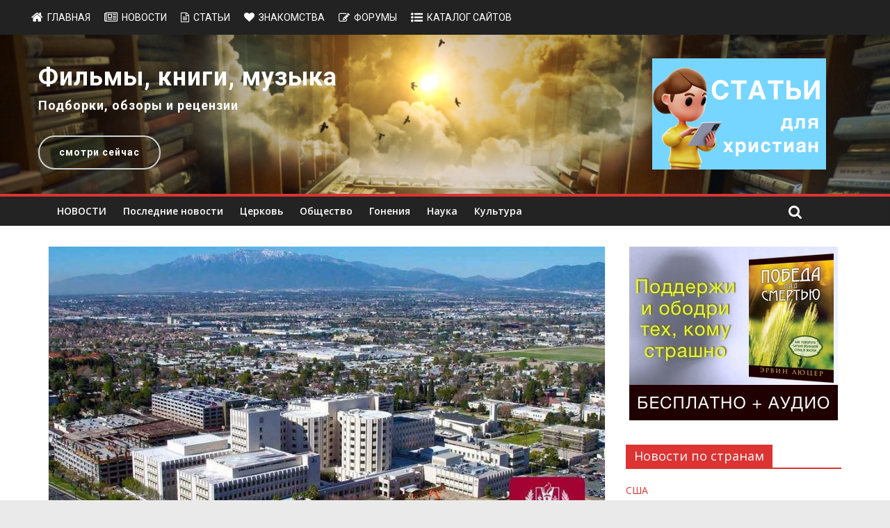

--- FILE ---
content_type: text/html; charset=UTF-8
request_url: https://www.invictory.org/news/science/27211-meditsinskij-tsentr-tserkvi-asd-loma-linda-v-spiske-luchshih-rodilnyh-bolnits-ssha-po-versii-newsweek
body_size: 97074
content:
<!DOCTYPE html>
<html dir="ltr" lang="ru-RU" prefix="og: https://ogp.me/ns#">
	<head>
		<meta charset="UTF-8" />
		<meta name="viewport" content="width=device-width, initial-scale=1">
		<link rel="profile" href="http://gmpg.org/xfn/11" />
		<link rel="pingback" href="https://www.invictory.org/news/xmlrpc.php" />
		<title>Медицинский центр церкви АСД Лома Линда в списке лучших родильных больниц США по версии Newsweek | Новости inVictory</title>

		<!-- All in One SEO 4.5.9.2 - aioseo.com -->
		<meta name="description" content="Американский еженедельный новостной журнал Newsweek включил детскую больницу Университета Лома Линда, основанный Церковью Адвентистов седьмого дня, в список лучших родильных домов, сообщает Христианский Мегапортал invictory.com со ссылкой на logosinfo.org. Детская больница Университета Лома Линда была включена в список лучших родильных домов по версии журнала Newsweek за 2021 год, и отмечена за выдающиеся достижения в области оказания помощи матерям, новорожденным и их семьям, что подтверждено опросом больниц" />
		<meta name="robots" content="max-snippet:-1, max-image-preview:large, max-video-preview:-1" />
		<meta name="keywords" content="асд,калифорния,роддом,сша,наука,рекомендуем" />
		<link rel="canonical" href="https://www.invictory.org/news/science/27211-meditsinskij-tsentr-tserkvi-asd-loma-linda-v-spiske-luchshih-rodilnyh-bolnits-ssha-po-versii-newsweek" />
		<meta name="generator" content="All in One SEO (AIOSEO) 4.5.9.2" />
		<meta property="og:locale" content="ru_RU" />
		<meta property="og:site_name" content="inVictory" />
		<meta property="og:type" content="article" />
		<meta property="og:title" content="Медицинский центр церкви АСД Лома Линда в списке лучших родильных больниц США по версии Newsweek | Новости inVictory" />
		<meta property="og:description" content="Американский еженедельный новостной журнал Newsweek включил детскую больницу Университета Лома Линда, основанный Церковью Адвентистов седьмого дня, в список лучших родильных домов, сообщает Христианский Мегапортал invictory.com со ссылкой на logosinfo.org. Детская больница Университета Лома Линда была включена в список лучших родильных домов по версии журнала Newsweek за 2021 год, и отмечена за выдающиеся достижения в области оказания помощи матерям, новорожденным и их семьям, что подтверждено опросом больниц" />
		<meta property="og:url" content="https://www.invictory.org/news/science/27211-meditsinskij-tsentr-tserkvi-asd-loma-linda-v-spiske-luchshih-rodilnyh-bolnits-ssha-po-versii-newsweek" />
		<meta property="fb:app_id" content="249717711869709" />
		<meta property="fb:admins" content="153154948034048" />
		<meta property="og:image" content="https://www.invictory.org/news/wp-content/uploads/sites/2/2021/02/Loma-Lindi.jpg" />
		<meta property="og:image:secure_url" content="https://www.invictory.org/news/wp-content/uploads/sites/2/2021/02/Loma-Lindi.jpg" />
		<meta property="og:image:width" content="1000" />
		<meta property="og:image:height" content="506" />
		<meta property="article:published_time" content="2021-02-22T12:44:42+00:00" />
		<meta property="article:modified_time" content="2021-02-22T12:44:42+00:00" />
		<meta property="article:publisher" content="https://www.facebook.com/invictorycom" />
		<meta name="twitter:card" content="summary" />
		<meta name="twitter:title" content="Медицинский центр церкви АСД Лома Линда в списке лучших родильных больниц США по версии Newsweek | Новости inVictory" />
		<meta name="twitter:description" content="Американский еженедельный новостной журнал Newsweek включил детскую больницу Университета Лома Линда, основанный Церковью Адвентистов седьмого дня, в список лучших родильных домов, сообщает Христианский Мегапортал invictory.com со ссылкой на logosinfo.org. Детская больница Университета Лома Линда была включена в список лучших родильных домов по версии журнала Newsweek за 2021 год, и отмечена за выдающиеся достижения в области оказания помощи матерям, новорожденным и их семьям, что подтверждено опросом больниц" />
		<meta name="twitter:image" content="https://www.invictory.org/news/wp-content/uploads/sites/2/2021/02/Loma-Lindi.jpg" />
		<meta name="google" content="nositelinkssearchbox" />
		<script type="application/ld+json" class="aioseo-schema">
			{"@context":"https:\/\/schema.org","@graph":[{"@type":"Article","@id":"https:\/\/www.invictory.org\/news\/science\/27211-meditsinskij-tsentr-tserkvi-asd-loma-linda-v-spiske-luchshih-rodilnyh-bolnits-ssha-po-versii-newsweek#article","name":"\u041c\u0435\u0434\u0438\u0446\u0438\u043d\u0441\u043a\u0438\u0439 \u0446\u0435\u043d\u0442\u0440 \u0446\u0435\u0440\u043a\u0432\u0438 \u0410\u0421\u0414 \u041b\u043e\u043c\u0430 \u041b\u0438\u043d\u0434\u0430 \u0432 \u0441\u043f\u0438\u0441\u043a\u0435 \u043b\u0443\u0447\u0448\u0438\u0445 \u0440\u043e\u0434\u0438\u043b\u044c\u043d\u044b\u0445 \u0431\u043e\u043b\u044c\u043d\u0438\u0446 \u0421\u0428\u0410 \u043f\u043e \u0432\u0435\u0440\u0441\u0438\u0438 Newsweek | \u041d\u043e\u0432\u043e\u0441\u0442\u0438 inVictory","headline":"\u041c\u0435\u0434\u0438\u0446\u0438\u043d\u0441\u043a\u0438\u0439 \u0446\u0435\u043d\u0442\u0440 \u0446\u0435\u0440\u043a\u0432\u0438 \u0410\u0421\u0414 \u041b\u043e\u043c\u0430 \u041b\u0438\u043d\u0434\u0430 \u0432 \u0441\u043f\u0438\u0441\u043a\u0435 \u043b\u0443\u0447\u0448\u0438\u0445 \u0440\u043e\u0434\u0438\u043b\u044c\u043d\u044b\u0445 \u0431\u043e\u043b\u044c\u043d\u0438\u0446 \u0421\u0428\u0410 \u043f\u043e \u0432\u0435\u0440\u0441\u0438\u0438 Newsweek","author":{"@id":"https:\/\/www.invictory.org\/news\/author\/olga#author"},"publisher":{"@id":"https:\/\/www.invictory.org\/news\/#organization"},"image":{"@type":"ImageObject","url":"https:\/\/www.invictory.org\/news\/wp-content\/uploads\/sites\/2\/2021\/02\/Loma-Lindi.jpg","width":1000,"height":506},"datePublished":"2021-02-22T15:44:42+03:00","dateModified":"2021-02-22T15:44:42+03:00","inLanguage":"ru-RU","mainEntityOfPage":{"@id":"https:\/\/www.invictory.org\/news\/science\/27211-meditsinskij-tsentr-tserkvi-asd-loma-linda-v-spiske-luchshih-rodilnyh-bolnits-ssha-po-versii-newsweek#webpage"},"isPartOf":{"@id":"https:\/\/www.invictory.org\/news\/science\/27211-meditsinskij-tsentr-tserkvi-asd-loma-linda-v-spiske-luchshih-rodilnyh-bolnits-ssha-po-versii-newsweek#webpage"},"articleSection":"\u041d\u0430\u0443\u043a\u0430, \u0420\u0435\u043a\u043e\u043c\u0435\u043d\u0434\u0443\u0435\u043c, \u0410\u0421\u0414, \u041a\u0430\u043b\u0438\u0444\u043e\u0440\u043d\u0438\u044f, \u0440\u043e\u0434\u0434\u043e\u043c, \u0421\u0428\u0410"},{"@type":"BreadcrumbList","@id":"https:\/\/www.invictory.org\/news\/science\/27211-meditsinskij-tsentr-tserkvi-asd-loma-linda-v-spiske-luchshih-rodilnyh-bolnits-ssha-po-versii-newsweek#breadcrumblist","itemListElement":[{"@type":"ListItem","@id":"https:\/\/www.invictory.org\/news\/#listItem","position":1,"name":"\u0413\u043b\u0430\u0432\u043d\u0430\u044f \u0441\u0442\u0440\u0430\u043d\u0438\u0446\u0430","item":"https:\/\/www.invictory.org\/news\/","nextItem":"https:\/\/www.invictory.org\/news\/.\/science#listItem"},{"@type":"ListItem","@id":"https:\/\/www.invictory.org\/news\/.\/science#listItem","position":2,"name":"\u041d\u0430\u0443\u043a\u0430","previousItem":"https:\/\/www.invictory.org\/news\/#listItem"}]},{"@type":"Organization","@id":"https:\/\/www.invictory.org\/news\/#organization","name":"inVictory","url":"https:\/\/www.invictory.org\/news\/"},{"@type":"Person","@id":"https:\/\/www.invictory.org\/news\/author\/olga#author","url":"https:\/\/www.invictory.org\/news\/author\/olga","name":"Editor"},{"@type":"WebPage","@id":"https:\/\/www.invictory.org\/news\/science\/27211-meditsinskij-tsentr-tserkvi-asd-loma-linda-v-spiske-luchshih-rodilnyh-bolnits-ssha-po-versii-newsweek#webpage","url":"https:\/\/www.invictory.org\/news\/science\/27211-meditsinskij-tsentr-tserkvi-asd-loma-linda-v-spiske-luchshih-rodilnyh-bolnits-ssha-po-versii-newsweek","name":"\u041c\u0435\u0434\u0438\u0446\u0438\u043d\u0441\u043a\u0438\u0439 \u0446\u0435\u043d\u0442\u0440 \u0446\u0435\u0440\u043a\u0432\u0438 \u0410\u0421\u0414 \u041b\u043e\u043c\u0430 \u041b\u0438\u043d\u0434\u0430 \u0432 \u0441\u043f\u0438\u0441\u043a\u0435 \u043b\u0443\u0447\u0448\u0438\u0445 \u0440\u043e\u0434\u0438\u043b\u044c\u043d\u044b\u0445 \u0431\u043e\u043b\u044c\u043d\u0438\u0446 \u0421\u0428\u0410 \u043f\u043e \u0432\u0435\u0440\u0441\u0438\u0438 Newsweek | \u041d\u043e\u0432\u043e\u0441\u0442\u0438 inVictory","description":"\u0410\u043c\u0435\u0440\u0438\u043a\u0430\u043d\u0441\u043a\u0438\u0439 \u0435\u0436\u0435\u043d\u0435\u0434\u0435\u043b\u044c\u043d\u044b\u0439 \u043d\u043e\u0432\u043e\u0441\u0442\u043d\u043e\u0439 \u0436\u0443\u0440\u043d\u0430\u043b Newsweek \u0432\u043a\u043b\u044e\u0447\u0438\u043b \u0434\u0435\u0442\u0441\u043a\u0443\u044e \u0431\u043e\u043b\u044c\u043d\u0438\u0446\u0443 \u0423\u043d\u0438\u0432\u0435\u0440\u0441\u0438\u0442\u0435\u0442\u0430 \u041b\u043e\u043c\u0430 \u041b\u0438\u043d\u0434\u0430, \u043e\u0441\u043d\u043e\u0432\u0430\u043d\u043d\u044b\u0439 \u0426\u0435\u0440\u043a\u043e\u0432\u044c\u044e \u0410\u0434\u0432\u0435\u043d\u0442\u0438\u0441\u0442\u043e\u0432 \u0441\u0435\u0434\u044c\u043c\u043e\u0433\u043e \u0434\u043d\u044f, \u0432 \u0441\u043f\u0438\u0441\u043e\u043a \u043b\u0443\u0447\u0448\u0438\u0445 \u0440\u043e\u0434\u0438\u043b\u044c\u043d\u044b\u0445 \u0434\u043e\u043c\u043e\u0432, \u0441\u043e\u043e\u0431\u0449\u0430\u0435\u0442 \u0425\u0440\u0438\u0441\u0442\u0438\u0430\u043d\u0441\u043a\u0438\u0439 \u041c\u0435\u0433\u0430\u043f\u043e\u0440\u0442\u0430\u043b invictory.com \u0441\u043e \u0441\u0441\u044b\u043b\u043a\u043e\u0439 \u043d\u0430 logosinfo.org. \u0414\u0435\u0442\u0441\u043a\u0430\u044f \u0431\u043e\u043b\u044c\u043d\u0438\u0446\u0430 \u0423\u043d\u0438\u0432\u0435\u0440\u0441\u0438\u0442\u0435\u0442\u0430 \u041b\u043e\u043c\u0430 \u041b\u0438\u043d\u0434\u0430 \u0431\u044b\u043b\u0430 \u0432\u043a\u043b\u044e\u0447\u0435\u043d\u0430 \u0432 \u0441\u043f\u0438\u0441\u043e\u043a \u043b\u0443\u0447\u0448\u0438\u0445 \u0440\u043e\u0434\u0438\u043b\u044c\u043d\u044b\u0445 \u0434\u043e\u043c\u043e\u0432 \u043f\u043e \u0432\u0435\u0440\u0441\u0438\u0438 \u0436\u0443\u0440\u043d\u0430\u043b\u0430 Newsweek \u0437\u0430 2021 \u0433\u043e\u0434, \u0438 \u043e\u0442\u043c\u0435\u0447\u0435\u043d\u0430 \u0437\u0430 \u0432\u044b\u0434\u0430\u044e\u0449\u0438\u0435\u0441\u044f \u0434\u043e\u0441\u0442\u0438\u0436\u0435\u043d\u0438\u044f \u0432 \u043e\u0431\u043b\u0430\u0441\u0442\u0438 \u043e\u043a\u0430\u0437\u0430\u043d\u0438\u044f \u043f\u043e\u043c\u043e\u0449\u0438 \u043c\u0430\u0442\u0435\u0440\u044f\u043c, \u043d\u043e\u0432\u043e\u0440\u043e\u0436\u0434\u0435\u043d\u043d\u044b\u043c \u0438 \u0438\u0445 \u0441\u0435\u043c\u044c\u044f\u043c, \u0447\u0442\u043e \u043f\u043e\u0434\u0442\u0432\u0435\u0440\u0436\u0434\u0435\u043d\u043e \u043e\u043f\u0440\u043e\u0441\u043e\u043c \u0431\u043e\u043b\u044c\u043d\u0438\u0446","inLanguage":"ru-RU","isPartOf":{"@id":"https:\/\/www.invictory.org\/news\/#website"},"breadcrumb":{"@id":"https:\/\/www.invictory.org\/news\/science\/27211-meditsinskij-tsentr-tserkvi-asd-loma-linda-v-spiske-luchshih-rodilnyh-bolnits-ssha-po-versii-newsweek#breadcrumblist"},"author":{"@id":"https:\/\/www.invictory.org\/news\/author\/olga#author"},"creator":{"@id":"https:\/\/www.invictory.org\/news\/author\/olga#author"},"image":{"@type":"ImageObject","url":"https:\/\/www.invictory.org\/news\/wp-content\/uploads\/sites\/2\/2021\/02\/Loma-Lindi.jpg","@id":"https:\/\/www.invictory.org\/news\/science\/27211-meditsinskij-tsentr-tserkvi-asd-loma-linda-v-spiske-luchshih-rodilnyh-bolnits-ssha-po-versii-newsweek\/#mainImage","width":1000,"height":506},"primaryImageOfPage":{"@id":"https:\/\/www.invictory.org\/news\/science\/27211-meditsinskij-tsentr-tserkvi-asd-loma-linda-v-spiske-luchshih-rodilnyh-bolnits-ssha-po-versii-newsweek#mainImage"},"datePublished":"2021-02-22T15:44:42+03:00","dateModified":"2021-02-22T15:44:42+03:00"},{"@type":"WebSite","@id":"https:\/\/www.invictory.org\/news\/#website","url":"https:\/\/www.invictory.org\/news\/","name":"\u041d\u043e\u0432\u043e\u0441\u0442\u0438 inVictory","description":"\u0425\u0440\u0438\u0441\u0442\u0438\u0430\u043d\u0441\u043a\u0438\u0435 \u043d\u043e\u0432\u043e\u0441\u0442\u0438","inLanguage":"ru-RU","publisher":{"@id":"https:\/\/www.invictory.org\/news\/#organization"}}]}
		</script>
		<!-- All in One SEO -->

<link rel='dns-prefetch' href='//fonts.googleapis.com' />
<link rel="alternate" type="application/rss+xml" title="Новости inVictory &raquo; Лента" href="https://www.invictory.org/news/feed" />
		<!-- This site uses the Google Analytics by ExactMetrics plugin v7.14.2 - Using Analytics tracking - https://www.exactmetrics.com/ -->
		<!-- Note: ExactMetrics is not currently configured on this site. The site owner needs to authenticate with Google Analytics in the ExactMetrics settings panel. -->
					<!-- No UA code set -->
				<!-- / Google Analytics by ExactMetrics -->
		<script type="text/javascript">
/* <![CDATA[ */
window._wpemojiSettings = {"baseUrl":"https:\/\/s.w.org\/images\/core\/emoji\/14.0.0\/72x72\/","ext":".png","svgUrl":"https:\/\/s.w.org\/images\/core\/emoji\/14.0.0\/svg\/","svgExt":".svg","source":{"concatemoji":"https:\/\/www.invictory.org\/news\/wp-includes\/js\/wp-emoji-release.min.js?ver=6.4.7"}};
/*! This file is auto-generated */
!function(i,n){var o,s,e;function c(e){try{var t={supportTests:e,timestamp:(new Date).valueOf()};sessionStorage.setItem(o,JSON.stringify(t))}catch(e){}}function p(e,t,n){e.clearRect(0,0,e.canvas.width,e.canvas.height),e.fillText(t,0,0);var t=new Uint32Array(e.getImageData(0,0,e.canvas.width,e.canvas.height).data),r=(e.clearRect(0,0,e.canvas.width,e.canvas.height),e.fillText(n,0,0),new Uint32Array(e.getImageData(0,0,e.canvas.width,e.canvas.height).data));return t.every(function(e,t){return e===r[t]})}function u(e,t,n){switch(t){case"flag":return n(e,"\ud83c\udff3\ufe0f\u200d\u26a7\ufe0f","\ud83c\udff3\ufe0f\u200b\u26a7\ufe0f")?!1:!n(e,"\ud83c\uddfa\ud83c\uddf3","\ud83c\uddfa\u200b\ud83c\uddf3")&&!n(e,"\ud83c\udff4\udb40\udc67\udb40\udc62\udb40\udc65\udb40\udc6e\udb40\udc67\udb40\udc7f","\ud83c\udff4\u200b\udb40\udc67\u200b\udb40\udc62\u200b\udb40\udc65\u200b\udb40\udc6e\u200b\udb40\udc67\u200b\udb40\udc7f");case"emoji":return!n(e,"\ud83e\udef1\ud83c\udffb\u200d\ud83e\udef2\ud83c\udfff","\ud83e\udef1\ud83c\udffb\u200b\ud83e\udef2\ud83c\udfff")}return!1}function f(e,t,n){var r="undefined"!=typeof WorkerGlobalScope&&self instanceof WorkerGlobalScope?new OffscreenCanvas(300,150):i.createElement("canvas"),a=r.getContext("2d",{willReadFrequently:!0}),o=(a.textBaseline="top",a.font="600 32px Arial",{});return e.forEach(function(e){o[e]=t(a,e,n)}),o}function t(e){var t=i.createElement("script");t.src=e,t.defer=!0,i.head.appendChild(t)}"undefined"!=typeof Promise&&(o="wpEmojiSettingsSupports",s=["flag","emoji"],n.supports={everything:!0,everythingExceptFlag:!0},e=new Promise(function(e){i.addEventListener("DOMContentLoaded",e,{once:!0})}),new Promise(function(t){var n=function(){try{var e=JSON.parse(sessionStorage.getItem(o));if("object"==typeof e&&"number"==typeof e.timestamp&&(new Date).valueOf()<e.timestamp+604800&&"object"==typeof e.supportTests)return e.supportTests}catch(e){}return null}();if(!n){if("undefined"!=typeof Worker&&"undefined"!=typeof OffscreenCanvas&&"undefined"!=typeof URL&&URL.createObjectURL&&"undefined"!=typeof Blob)try{var e="postMessage("+f.toString()+"("+[JSON.stringify(s),u.toString(),p.toString()].join(",")+"));",r=new Blob([e],{type:"text/javascript"}),a=new Worker(URL.createObjectURL(r),{name:"wpTestEmojiSupports"});return void(a.onmessage=function(e){c(n=e.data),a.terminate(),t(n)})}catch(e){}c(n=f(s,u,p))}t(n)}).then(function(e){for(var t in e)n.supports[t]=e[t],n.supports.everything=n.supports.everything&&n.supports[t],"flag"!==t&&(n.supports.everythingExceptFlag=n.supports.everythingExceptFlag&&n.supports[t]);n.supports.everythingExceptFlag=n.supports.everythingExceptFlag&&!n.supports.flag,n.DOMReady=!1,n.readyCallback=function(){n.DOMReady=!0}}).then(function(){return e}).then(function(){var e;n.supports.everything||(n.readyCallback(),(e=n.source||{}).concatemoji?t(e.concatemoji):e.wpemoji&&e.twemoji&&(t(e.twemoji),t(e.wpemoji)))}))}((window,document),window._wpemojiSettings);
/* ]]> */
</script>
<!-- invictory.org/news is managing ads with Advanced Ads – https://wpadvancedads.com/ --><script id="invic-ready">
			window.advanced_ads_ready=function(e,a){a=a||"complete";var d=function(e){return"interactive"===a?"loading"!==e:"complete"===e};d(document.readyState)?e():document.addEventListener("readystatechange",(function(a){d(a.target.readyState)&&e()}),{once:"interactive"===a})},window.advanced_ads_ready_queue=window.advanced_ads_ready_queue||[];		</script>
		<link rel='stylesheet' id='pt-cv-public-style-css' href='https://www.invictory.org/news/wp-content/plugins/content-views-query-and-display-post-page/public/assets/css/cv.css?ver=3.6.4' type='text/css' media='all' />
<style id='wp-emoji-styles-inline-css' type='text/css'>

	img.wp-smiley, img.emoji {
		display: inline !important;
		border: none !important;
		box-shadow: none !important;
		height: 1em !important;
		width: 1em !important;
		margin: 0 0.07em !important;
		vertical-align: -0.1em !important;
		background: none !important;
		padding: 0 !important;
	}
</style>
<link rel='stylesheet' id='wp-block-library-css' href='https://www.invictory.org/news/wp-includes/css/dist/block-library/style.min.css?ver=6.4.7' type='text/css' media='all' />
<style id='esf-fb-halfwidth-style-inline-css' type='text/css'>
/*!*************************************************************************************************************************************************************************************************************************************************!*\
  !*** css ./node_modules/css-loader/dist/cjs.js??ruleSet[1].rules[4].use[1]!./node_modules/postcss-loader/dist/cjs.js??ruleSet[1].rules[4].use[2]!./node_modules/sass-loader/dist/cjs.js??ruleSet[1].rules[4].use[3]!./src/halfwidth/style.scss ***!
  \*************************************************************************************************************************************************************************************************************************************************/
/**
 * The following styles get applied both on the front of your site
 * and in the editor.
 *
 * Replace them with your own styles or remove the file completely.
 */
.wp-block-create-block-easy-social-feed-facebook-carousel {
  background-color: #21759b;
  color: #fff;
  padding: 2px;
}

/*# sourceMappingURL=style-index.css.map*/
</style>
<style id='esf-fb-fullwidth-style-inline-css' type='text/css'>
/*!*************************************************************************************************************************************************************************************************************************************************!*\
  !*** css ./node_modules/css-loader/dist/cjs.js??ruleSet[1].rules[4].use[1]!./node_modules/postcss-loader/dist/cjs.js??ruleSet[1].rules[4].use[2]!./node_modules/sass-loader/dist/cjs.js??ruleSet[1].rules[4].use[3]!./src/fullwidth/style.scss ***!
  \*************************************************************************************************************************************************************************************************************************************************/
/**
 * The following styles get applied both on the front of your site
 * and in the editor.
 *
 * Replace them with your own styles or remove the file completely.
 */
.wp-block-create-block-easy-social-feed-facebook-carousel {
  background-color: #21759b;
  color: #fff;
  padding: 2px;
}

/*# sourceMappingURL=style-index.css.map*/
</style>
<style id='esf-fb-thumbnail-style-inline-css' type='text/css'>
/*!*************************************************************************************************************************************************************************************************************************************************!*\
  !*** css ./node_modules/css-loader/dist/cjs.js??ruleSet[1].rules[4].use[1]!./node_modules/postcss-loader/dist/cjs.js??ruleSet[1].rules[4].use[2]!./node_modules/sass-loader/dist/cjs.js??ruleSet[1].rules[4].use[3]!./src/thumbnail/style.scss ***!
  \*************************************************************************************************************************************************************************************************************************************************/
/**
 * The following styles get applied both on the front of your site
 * and in the editor.
 *
 * Replace them with your own styles or remove the file completely.
 */
.wp-block-create-block-easy-social-feed-facebook-carousel {
  background-color: #21759b;
  color: #fff;
  padding: 2px;
}

/*# sourceMappingURL=style-index.css.map*/
</style>
<style id='classic-theme-styles-inline-css' type='text/css'>
/*! This file is auto-generated */
.wp-block-button__link{color:#fff;background-color:#32373c;border-radius:9999px;box-shadow:none;text-decoration:none;padding:calc(.667em + 2px) calc(1.333em + 2px);font-size:1.125em}.wp-block-file__button{background:#32373c;color:#fff;text-decoration:none}
</style>
<style id='global-styles-inline-css' type='text/css'>
body{--wp--preset--color--black: #000000;--wp--preset--color--cyan-bluish-gray: #abb8c3;--wp--preset--color--white: #ffffff;--wp--preset--color--pale-pink: #f78da7;--wp--preset--color--vivid-red: #cf2e2e;--wp--preset--color--luminous-vivid-orange: #ff6900;--wp--preset--color--luminous-vivid-amber: #fcb900;--wp--preset--color--light-green-cyan: #7bdcb5;--wp--preset--color--vivid-green-cyan: #00d084;--wp--preset--color--pale-cyan-blue: #8ed1fc;--wp--preset--color--vivid-cyan-blue: #0693e3;--wp--preset--color--vivid-purple: #9b51e0;--wp--preset--gradient--vivid-cyan-blue-to-vivid-purple: linear-gradient(135deg,rgba(6,147,227,1) 0%,rgb(155,81,224) 100%);--wp--preset--gradient--light-green-cyan-to-vivid-green-cyan: linear-gradient(135deg,rgb(122,220,180) 0%,rgb(0,208,130) 100%);--wp--preset--gradient--luminous-vivid-amber-to-luminous-vivid-orange: linear-gradient(135deg,rgba(252,185,0,1) 0%,rgba(255,105,0,1) 100%);--wp--preset--gradient--luminous-vivid-orange-to-vivid-red: linear-gradient(135deg,rgba(255,105,0,1) 0%,rgb(207,46,46) 100%);--wp--preset--gradient--very-light-gray-to-cyan-bluish-gray: linear-gradient(135deg,rgb(238,238,238) 0%,rgb(169,184,195) 100%);--wp--preset--gradient--cool-to-warm-spectrum: linear-gradient(135deg,rgb(74,234,220) 0%,rgb(151,120,209) 20%,rgb(207,42,186) 40%,rgb(238,44,130) 60%,rgb(251,105,98) 80%,rgb(254,248,76) 100%);--wp--preset--gradient--blush-light-purple: linear-gradient(135deg,rgb(255,206,236) 0%,rgb(152,150,240) 100%);--wp--preset--gradient--blush-bordeaux: linear-gradient(135deg,rgb(254,205,165) 0%,rgb(254,45,45) 50%,rgb(107,0,62) 100%);--wp--preset--gradient--luminous-dusk: linear-gradient(135deg,rgb(255,203,112) 0%,rgb(199,81,192) 50%,rgb(65,88,208) 100%);--wp--preset--gradient--pale-ocean: linear-gradient(135deg,rgb(255,245,203) 0%,rgb(182,227,212) 50%,rgb(51,167,181) 100%);--wp--preset--gradient--electric-grass: linear-gradient(135deg,rgb(202,248,128) 0%,rgb(113,206,126) 100%);--wp--preset--gradient--midnight: linear-gradient(135deg,rgb(2,3,129) 0%,rgb(40,116,252) 100%);--wp--preset--font-size--small: 13px;--wp--preset--font-size--medium: 20px;--wp--preset--font-size--large: 36px;--wp--preset--font-size--x-large: 42px;--wp--preset--spacing--20: 0.44rem;--wp--preset--spacing--30: 0.67rem;--wp--preset--spacing--40: 1rem;--wp--preset--spacing--50: 1.5rem;--wp--preset--spacing--60: 2.25rem;--wp--preset--spacing--70: 3.38rem;--wp--preset--spacing--80: 5.06rem;--wp--preset--shadow--natural: 6px 6px 9px rgba(0, 0, 0, 0.2);--wp--preset--shadow--deep: 12px 12px 50px rgba(0, 0, 0, 0.4);--wp--preset--shadow--sharp: 6px 6px 0px rgba(0, 0, 0, 0.2);--wp--preset--shadow--outlined: 6px 6px 0px -3px rgba(255, 255, 255, 1), 6px 6px rgba(0, 0, 0, 1);--wp--preset--shadow--crisp: 6px 6px 0px rgba(0, 0, 0, 1);}:where(.is-layout-flex){gap: 0.5em;}:where(.is-layout-grid){gap: 0.5em;}body .is-layout-flow > .alignleft{float: left;margin-inline-start: 0;margin-inline-end: 2em;}body .is-layout-flow > .alignright{float: right;margin-inline-start: 2em;margin-inline-end: 0;}body .is-layout-flow > .aligncenter{margin-left: auto !important;margin-right: auto !important;}body .is-layout-constrained > .alignleft{float: left;margin-inline-start: 0;margin-inline-end: 2em;}body .is-layout-constrained > .alignright{float: right;margin-inline-start: 2em;margin-inline-end: 0;}body .is-layout-constrained > .aligncenter{margin-left: auto !important;margin-right: auto !important;}body .is-layout-constrained > :where(:not(.alignleft):not(.alignright):not(.alignfull)){max-width: var(--wp--style--global--content-size);margin-left: auto !important;margin-right: auto !important;}body .is-layout-constrained > .alignwide{max-width: var(--wp--style--global--wide-size);}body .is-layout-flex{display: flex;}body .is-layout-flex{flex-wrap: wrap;align-items: center;}body .is-layout-flex > *{margin: 0;}body .is-layout-grid{display: grid;}body .is-layout-grid > *{margin: 0;}:where(.wp-block-columns.is-layout-flex){gap: 2em;}:where(.wp-block-columns.is-layout-grid){gap: 2em;}:where(.wp-block-post-template.is-layout-flex){gap: 1.25em;}:where(.wp-block-post-template.is-layout-grid){gap: 1.25em;}.has-black-color{color: var(--wp--preset--color--black) !important;}.has-cyan-bluish-gray-color{color: var(--wp--preset--color--cyan-bluish-gray) !important;}.has-white-color{color: var(--wp--preset--color--white) !important;}.has-pale-pink-color{color: var(--wp--preset--color--pale-pink) !important;}.has-vivid-red-color{color: var(--wp--preset--color--vivid-red) !important;}.has-luminous-vivid-orange-color{color: var(--wp--preset--color--luminous-vivid-orange) !important;}.has-luminous-vivid-amber-color{color: var(--wp--preset--color--luminous-vivid-amber) !important;}.has-light-green-cyan-color{color: var(--wp--preset--color--light-green-cyan) !important;}.has-vivid-green-cyan-color{color: var(--wp--preset--color--vivid-green-cyan) !important;}.has-pale-cyan-blue-color{color: var(--wp--preset--color--pale-cyan-blue) !important;}.has-vivid-cyan-blue-color{color: var(--wp--preset--color--vivid-cyan-blue) !important;}.has-vivid-purple-color{color: var(--wp--preset--color--vivid-purple) !important;}.has-black-background-color{background-color: var(--wp--preset--color--black) !important;}.has-cyan-bluish-gray-background-color{background-color: var(--wp--preset--color--cyan-bluish-gray) !important;}.has-white-background-color{background-color: var(--wp--preset--color--white) !important;}.has-pale-pink-background-color{background-color: var(--wp--preset--color--pale-pink) !important;}.has-vivid-red-background-color{background-color: var(--wp--preset--color--vivid-red) !important;}.has-luminous-vivid-orange-background-color{background-color: var(--wp--preset--color--luminous-vivid-orange) !important;}.has-luminous-vivid-amber-background-color{background-color: var(--wp--preset--color--luminous-vivid-amber) !important;}.has-light-green-cyan-background-color{background-color: var(--wp--preset--color--light-green-cyan) !important;}.has-vivid-green-cyan-background-color{background-color: var(--wp--preset--color--vivid-green-cyan) !important;}.has-pale-cyan-blue-background-color{background-color: var(--wp--preset--color--pale-cyan-blue) !important;}.has-vivid-cyan-blue-background-color{background-color: var(--wp--preset--color--vivid-cyan-blue) !important;}.has-vivid-purple-background-color{background-color: var(--wp--preset--color--vivid-purple) !important;}.has-black-border-color{border-color: var(--wp--preset--color--black) !important;}.has-cyan-bluish-gray-border-color{border-color: var(--wp--preset--color--cyan-bluish-gray) !important;}.has-white-border-color{border-color: var(--wp--preset--color--white) !important;}.has-pale-pink-border-color{border-color: var(--wp--preset--color--pale-pink) !important;}.has-vivid-red-border-color{border-color: var(--wp--preset--color--vivid-red) !important;}.has-luminous-vivid-orange-border-color{border-color: var(--wp--preset--color--luminous-vivid-orange) !important;}.has-luminous-vivid-amber-border-color{border-color: var(--wp--preset--color--luminous-vivid-amber) !important;}.has-light-green-cyan-border-color{border-color: var(--wp--preset--color--light-green-cyan) !important;}.has-vivid-green-cyan-border-color{border-color: var(--wp--preset--color--vivid-green-cyan) !important;}.has-pale-cyan-blue-border-color{border-color: var(--wp--preset--color--pale-cyan-blue) !important;}.has-vivid-cyan-blue-border-color{border-color: var(--wp--preset--color--vivid-cyan-blue) !important;}.has-vivid-purple-border-color{border-color: var(--wp--preset--color--vivid-purple) !important;}.has-vivid-cyan-blue-to-vivid-purple-gradient-background{background: var(--wp--preset--gradient--vivid-cyan-blue-to-vivid-purple) !important;}.has-light-green-cyan-to-vivid-green-cyan-gradient-background{background: var(--wp--preset--gradient--light-green-cyan-to-vivid-green-cyan) !important;}.has-luminous-vivid-amber-to-luminous-vivid-orange-gradient-background{background: var(--wp--preset--gradient--luminous-vivid-amber-to-luminous-vivid-orange) !important;}.has-luminous-vivid-orange-to-vivid-red-gradient-background{background: var(--wp--preset--gradient--luminous-vivid-orange-to-vivid-red) !important;}.has-very-light-gray-to-cyan-bluish-gray-gradient-background{background: var(--wp--preset--gradient--very-light-gray-to-cyan-bluish-gray) !important;}.has-cool-to-warm-spectrum-gradient-background{background: var(--wp--preset--gradient--cool-to-warm-spectrum) !important;}.has-blush-light-purple-gradient-background{background: var(--wp--preset--gradient--blush-light-purple) !important;}.has-blush-bordeaux-gradient-background{background: var(--wp--preset--gradient--blush-bordeaux) !important;}.has-luminous-dusk-gradient-background{background: var(--wp--preset--gradient--luminous-dusk) !important;}.has-pale-ocean-gradient-background{background: var(--wp--preset--gradient--pale-ocean) !important;}.has-electric-grass-gradient-background{background: var(--wp--preset--gradient--electric-grass) !important;}.has-midnight-gradient-background{background: var(--wp--preset--gradient--midnight) !important;}.has-small-font-size{font-size: var(--wp--preset--font-size--small) !important;}.has-medium-font-size{font-size: var(--wp--preset--font-size--medium) !important;}.has-large-font-size{font-size: var(--wp--preset--font-size--large) !important;}.has-x-large-font-size{font-size: var(--wp--preset--font-size--x-large) !important;}
.wp-block-navigation a:where(:not(.wp-element-button)){color: inherit;}
:where(.wp-block-post-template.is-layout-flex){gap: 1.25em;}:where(.wp-block-post-template.is-layout-grid){gap: 1.25em;}
:where(.wp-block-columns.is-layout-flex){gap: 2em;}:where(.wp-block-columns.is-layout-grid){gap: 2em;}
.wp-block-pullquote{font-size: 1.5em;line-height: 1.6;}
</style>
<link rel='stylesheet' id='easy-facebook-likebox-custom-fonts-css' href='https://www.invictory.org/news/wp-content/plugins/easy-facebook-likebox/frontend/assets/css/esf-custom-fonts.css?ver=6.4.7' type='text/css' media='all' />
<link rel='stylesheet' id='easy-facebook-likebox-popup-styles-css' href='https://www.invictory.org/news/wp-content/plugins/easy-facebook-likebox/facebook/frontend/assets/css/esf-free-popup.css?ver=6.5.6' type='text/css' media='all' />
<link rel='stylesheet' id='easy-facebook-likebox-frontend-css' href='https://www.invictory.org/news/wp-content/plugins/easy-facebook-likebox/facebook/frontend/assets/css/easy-facebook-likebox-frontend.css?ver=6.5.6' type='text/css' media='all' />
<link rel='stylesheet' id='easy-facebook-likebox-customizer-style-css' href='https://www.invictory.org/news/wp-admin/admin-ajax.php?action=easy-facebook-likebox-customizer-style&#038;ver=6.5.6' type='text/css' media='all' />
<link rel='stylesheet' id='social-icons-general-css' href='//www.invictory.org/news/wp-content/plugins/social-icons/assets/css/social-icons.css?ver=1.7.4' type='text/css' media='all' />
<link rel='stylesheet' id='megamenu-css' href='https://www.invictory.org/news/wp-content/uploads/sites/2/maxmegamenu/style.css?ver=20d6e9' type='text/css' media='all' />
<link rel='stylesheet' id='dashicons-css' href='https://www.invictory.org/news/wp-includes/css/dashicons.min.css?ver=6.4.7' type='text/css' media='all' />
<link rel='stylesheet' id='megamenu-google-fonts-css' href='//fonts.googleapis.com/css?family=Roboto%3A400%2C700&#038;ver=6.4.7' type='text/css' media='all' />
<link rel='stylesheet' id='megamenu-genericons-css' href='https://www.invictory.org/news/wp-content/plugins/megamenu-pro/icons/genericons/genericons/genericons.css?ver=2.3.1.1' type='text/css' media='all' />
<link rel='stylesheet' id='megamenu-fontawesome-css' href='https://www.invictory.org/news/wp-content/plugins/megamenu-pro/icons/fontawesome/css/font-awesome.min.css?ver=2.3.1.1' type='text/css' media='all' />
<link rel='stylesheet' id='megamenu-fontawesome5-css' href='https://www.invictory.org/news/wp-content/plugins/megamenu-pro/icons/fontawesome5/css/all.min.css?ver=2.3.1.1' type='text/css' media='all' />
<link rel='stylesheet' id='megamenu-fontawesome6-css' href='https://www.invictory.org/news/wp-content/plugins/megamenu-pro/icons/fontawesome6/css/all.min.css?ver=2.3.1.1' type='text/css' media='all' />
<link rel='stylesheet' id='colormag-pro-style-css' href='https://www.invictory.org/news/wp-content/themes/colormag-pro/style.css?ver=6.4.7' type='text/css' media='all' />
<link rel='stylesheet' id='child-style-css' href='https://www.invictory.org/news/wp-content/themes/colormag-pro-child/style.css?ver=1.0' type='text/css' media='all' />
<link rel='stylesheet' id='colormag_style-css' href='https://www.invictory.org/news/wp-content/themes/colormag-pro-child/style.css?ver=6.4.7' type='text/css' media='all' />
<link rel='stylesheet' id='colormag_googlefonts-css' href='//fonts.googleapis.com/css?family=Open+Sans%3A400%2C600&#038;ver=6.4.7' type='text/css' media='all' />
<link rel='stylesheet' id='colormag-fontawesome-css' href='https://www.invictory.org/news/wp-content/themes/colormag-pro/fontawesome/css/font-awesome.min.css?ver=4.7.0' type='text/css' media='all' />
<link rel='stylesheet' id='esf-custom-fonts-css' href='https://www.invictory.org/news/wp-content/plugins/easy-facebook-likebox/frontend/assets/css/esf-custom-fonts.css?ver=6.4.7' type='text/css' media='all' />
<link rel='stylesheet' id='esf-insta-frontend-css' href='https://www.invictory.org/news/wp-content/plugins/easy-facebook-likebox//instagram/frontend/assets/css/esf-insta-frontend.css?ver=6.4.7' type='text/css' media='all' />
<link rel='stylesheet' id='esf-insta-customizer-style-css' href='https://www.invictory.org/news/wp-admin/admin-ajax.php?action=esf-insta-customizer-style&#038;ver=6.4.7' type='text/css' media='all' />
<link rel="stylesheet" type="text/css" href="https://www.invictory.org/news/wp-content/plugins/smart-slider-3/Public/SmartSlider3/Application/Frontend/Assets/dist/smartslider.min.css?ver=78442573" media="all">
<link rel="stylesheet" type="text/css" href="https://fonts.googleapis.com/css?display=swap&amp;family=Roboto%3A300%2C400" media="all">
<style data-related="n2-ss-2">div#n2-ss-2 .n2-ss-slider-1{display:grid;position:relative;}div#n2-ss-2 .n2-ss-slider-2{display:grid;position:relative;overflow:hidden;padding:0px 0px 0px 0px;border:0px solid RGBA(62,62,62,1);border-radius:0px;background-clip:padding-box;background-repeat:repeat;background-position:50% 50%;background-size:cover;background-attachment:scroll;z-index:1;}div#n2-ss-2:not(.n2-ss-loaded) .n2-ss-slider-2{background-image:none !important;}div#n2-ss-2 .n2-ss-slider-3{display:grid;grid-template-areas:'cover';position:relative;overflow:hidden;z-index:10;}div#n2-ss-2 .n2-ss-slider-3 > *{grid-area:cover;}div#n2-ss-2 .n2-ss-slide-backgrounds,div#n2-ss-2 .n2-ss-slider-3 > .n2-ss-divider{position:relative;}div#n2-ss-2 .n2-ss-slide-backgrounds{z-index:10;}div#n2-ss-2 .n2-ss-slide-backgrounds > *{overflow:hidden;}div#n2-ss-2 .n2-ss-slide-background{transform:translateX(-100000px);}div#n2-ss-2 .n2-ss-slider-4{place-self:center;position:relative;width:100%;height:100%;z-index:20;display:grid;grid-template-areas:'slide';}div#n2-ss-2 .n2-ss-slider-4 > *{grid-area:slide;}div#n2-ss-2.n2-ss-full-page--constrain-ratio .n2-ss-slider-4{height:auto;}div#n2-ss-2 .n2-ss-slide{display:grid;place-items:center;grid-auto-columns:100%;position:relative;z-index:20;-webkit-backface-visibility:hidden;transform:translateX(-100000px);}div#n2-ss-2 .n2-ss-slide{perspective:1500px;}div#n2-ss-2 .n2-ss-slide-active{z-index:21;}.n2-ss-background-animation{position:absolute;top:0;left:0;width:100%;height:100%;z-index:3;}div#n2-ss-2 .n2-ss-button-container,div#n2-ss-2 .n2-ss-button-container a{display:block;}div#n2-ss-2 .n2-ss-button-container--non-full-width,div#n2-ss-2 .n2-ss-button-container--non-full-width a{display:inline-block;}div#n2-ss-2 .n2-ss-button-container.n2-ss-nowrap{white-space:nowrap;}div#n2-ss-2 .n2-ss-button-container a div{display:inline;font-size:inherit;text-decoration:inherit;color:inherit;line-height:inherit;font-family:inherit;font-weight:inherit;}div#n2-ss-2 .n2-ss-button-container a > div{display:inline-flex;align-items:center;vertical-align:top;}div#n2-ss-2 .n2-ss-button-container span{font-size:100%;vertical-align:baseline;}div#n2-ss-2 .n2-ss-button-container a[data-iconplacement="left"] span{margin-right:0.3em;}div#n2-ss-2 .n2-ss-button-container a[data-iconplacement="right"] span{margin-left:0.3em;}div#n2-ss-2 .n-uc-Yk58pkJp97Wd-inner{--n2bgimage:URL("//www.invictory.org/news/wp-content/uploads/sites/2/2018/01/library-425730.jpg");background-position:50% 50%,50% 50%;}div#n2-ss-2 .n2-font-d64457948c7541ef4d37803dfb54bc15-hover{font-family: 'Roboto';color: #ffffff;font-size:225%;text-shadow: none;line-height: 1.5;font-weight: 600;font-style: normal;text-decoration: none;text-align: inherit;letter-spacing: 1px;word-spacing: normal;text-transform: none;font-weight: 600;}div#n2-ss-2 .n2-font-27847c957a717752fe5afdfb4bb368d9-hover{font-family: 'Roboto';color: #ffffff;font-size:112.5%;text-shadow: none;line-height: 1.5;font-weight: 700;font-style: normal;text-decoration: none;text-align: inherit;letter-spacing: 1px;word-spacing: normal;text-transform: none;font-weight: 700;}div#n2-ss-2 .n2-font-9a03aadd8b4ec96c76b74ecc45b1964b-link a{font-family: 'Roboto';color: #ffffff;font-size:87.5%;text-shadow: none;line-height: 1.5;font-weight: normal;font-style: normal;text-decoration: none;text-align: center;letter-spacing: 1px;word-spacing: normal;text-transform: none;font-weight: bold;}div#n2-ss-2 .n2-style-aee1e750f873a5eee65f91a753e4d81f-heading{background: RGBA(235,29,81,0);opacity:1;padding:12px 28px 12px 28px ;box-shadow: none;border: 2px solid RGBA(206,211,213,1);border-radius:99px;}div#n2-ss-2 .n2-ss-slide-limiter{max-width:3000px;}div#n2-ss-2 .n-uc-tJRJuYaj4CyU{padding:0px 0px 0px 0px}div#n2-ss-2 .n-uc-Yk58pkJp97Wd-inner{padding:10px 10px 10px 35px;justify-content:center}div#n2-ss-2 .n-uc-15ecce2cf5909-inner{padding:10px 10px 10px 10px}div#n2-ss-2 .n-uc-15ecce2cf5909-inner > .n2-ss-layer-row-inner{width:calc(100% + 21px);margin:-10px;flex-wrap:nowrap;}div#n2-ss-2 .n-uc-15ecce2cf5909-inner > .n2-ss-layer-row-inner > .n2-ss-layer[data-sstype="col"]{margin:10px}div#n2-ss-2 .n-uc-14f2f99ef339e-inner{padding:10px 10px 10px 10px;text-align:left;--ssselfalign:var(--ss-fs);;justify-content:center}div#n2-ss-2 .n-uc-14f2f99ef339e{width:67%}div#n2-ss-2 .n-uc-UMvVDXyfHlAO{--margin-top:30px}div#n2-ss-2 .n-uc-1b64480bdc4bf-inner{padding:0px 10px 0px 10px;justify-content:center}div#n2-ss-2 .n-uc-1b64480bdc4bf{max-width: 560px;width:33%}@media (min-width: 1200px){div#n2-ss-2 [data-hide-desktopportrait="1"]{display: none !important;}}@media (orientation: landscape) and (max-width: 1199px) and (min-width: 901px),(orientation: portrait) and (max-width: 1199px) and (min-width: 701px){div#n2-ss-2 .n-uc-15ecce2cf5909-inner > .n2-ss-layer-row-inner{flex-wrap:nowrap;}div#n2-ss-2 .n-uc-14f2f99ef339e{width:67%}div#n2-ss-2 .n-uc-1b64480bdc4bf{width:33%}div#n2-ss-2 [data-hide-tabletportrait="1"]{display: none !important;}}@media (orientation: landscape) and (max-width: 900px),(orientation: portrait) and (max-width: 700px){div#n2-ss-2 .n-uc-Yk58pkJp97Wd-inner{padding:10px 10px 10px 10px}div#n2-ss-2 .n-uc-15ecce2cf5909-inner > .n2-ss-layer-row-inner{flex-wrap:wrap;}div#n2-ss-2 .n-uc-14f2f99ef339e{width:calc(100% - 20px)}div#n2-ss-2 .n-uc-2uK4Bq4aZpZv{--ssfont-scale:0.8}div#n2-ss-2 .n-uc-xEHxbqHr5L7r{--ssfont-scale:0.9}div#n2-ss-2 .n-uc-UMvVDXyfHlAO{display:none}div#n2-ss-2 .n-uc-1b64480bdc4bf{width:calc(100% - 20px)}div#n2-ss-2 [data-hide-mobileportrait="1"]{display: none !important;}}</style>
<script type="text/javascript" src="https://www.invictory.org/news/wp-includes/js/jquery/jquery.min.js?ver=3.7.1" id="jquery-core-js"></script>
<script type="text/javascript" src="https://www.invictory.org/news/wp-includes/js/jquery/jquery-migrate.min.js?ver=3.4.1" id="jquery-migrate-js"></script>
<script type="text/javascript" src="https://www.invictory.org/news/wp-content/plugins/easy-facebook-likebox/facebook/frontend/assets/js/esf-free-popup.min.js?ver=6.5.6" id="easy-facebook-likebox-popup-script-js"></script>
<script type="text/javascript" id="easy-facebook-likebox-public-script-js-extra">
/* <![CDATA[ */
var public_ajax = {"ajax_url":"https:\/\/www.invictory.org\/news\/wp-admin\/admin-ajax.php","efbl_is_fb_pro":""};
/* ]]> */
</script>
<script type="text/javascript" src="https://www.invictory.org/news/wp-content/plugins/easy-facebook-likebox/facebook/frontend/assets/js/public.js?ver=6.5.6" id="easy-facebook-likebox-public-script-js"></script>
<script type="text/javascript" src="https://www.invictory.org/news/wp-content/plugins/auto-load-next-post/assets/js/libs/scrollspy.min.js?ver=1.5.14" id="auto-load-next-post-scrollspy-js"></script>
<script type="text/javascript" src="https://www.invictory.org/news/wp-content/plugins/auto-load-next-post/assets/js/libs/jquery.history.js?ver=1.5.14" id="auto-load-next-post-history-js"></script>
<script type="text/javascript" id="auto-load-next-post-script-js-extra">
/* <![CDATA[ */
var auto_load_next_post_params = {"alnp_version":"1.5.14","alnp_content_container":"content","alnp_title_selector":"entry-header","alnp_navigation_container":"default-wp-page","alnp_comments_container":"div#comments","alnp_remove_comments":"yes","alnp_google_analytics":"no","alnp_event_on_load":"","alnp_event_on_entering":"","alnp_is_customizer":"","alnp_load_in_footer":""};
/* ]]> */
</script>
<script type="text/javascript" src="https://www.invictory.org/news/wp-content/plugins/auto-load-next-post/assets/js/frontend/auto-load-next-post.min.js?ver=1.5.14" id="auto-load-next-post-script-js"></script>
<!--[if lte IE 8]>
<script type="text/javascript" src="https://www.invictory.org/news/wp-content/themes/colormag-pro/js/html5shiv.min.js?ver=6.4.7" id="html5-js"></script>
<![endif]-->
<script type="text/javascript" id="colormag-loadmore-js-extra">
/* <![CDATA[ */
var colormag_script_vars = {"no_more_posts":"No more post"};
/* ]]> */
</script>
<script type="text/javascript" src="https://www.invictory.org/news/wp-content/themes/colormag-pro/js/loadmore.min.js?ver=6.4.7" id="colormag-loadmore-js"></script>
<script type="text/javascript" src="https://www.invictory.org/news/wp-content/plugins/easy-facebook-likebox/frontend/assets/js/imagesloaded.pkgd.min.js?ver=6.4.7" id="imagesloaded.pkgd.min-js"></script>
<script type="text/javascript" id="esf-insta-public-js-extra">
/* <![CDATA[ */
var esf_insta = {"ajax_url":"https:\/\/www.invictory.org\/news\/wp-admin\/admin-ajax.php","version":"free","nonce":"1b7b573ba3"};
/* ]]> */
</script>
<script type="text/javascript" src="https://www.invictory.org/news/wp-content/plugins/easy-facebook-likebox//instagram/frontend/assets/js/esf-insta-public.js?ver=1" id="esf-insta-public-js"></script>
<link rel="https://api.w.org/" href="https://www.invictory.org/news/wp-json/" /><link rel="alternate" type="application/json" href="https://www.invictory.org/news/wp-json/wp/v2/posts/27211" /><link rel="EditURI" type="application/rsd+xml" title="RSD" href="https://www.invictory.org/news/xmlrpc.php?rsd" />
<meta name="generator" content="WordPress 6.4.7" />
<link rel='shortlink' href='https://www.invictory.org/news/?p=27211' />
<link rel="alternate" type="application/json+oembed" href="https://www.invictory.org/news/wp-json/oembed/1.0/embed?url=https%3A%2F%2Fwww.invictory.org%2Fnews%2Fscience%2F27211-meditsinskij-tsentr-tserkvi-asd-loma-linda-v-spiske-luchshih-rodilnyh-bolnits-ssha-po-versii-newsweek" />
<link rel="alternate" type="text/xml+oembed" href="https://www.invictory.org/news/wp-json/oembed/1.0/embed?url=https%3A%2F%2Fwww.invictory.org%2Fnews%2Fscience%2F27211-meditsinskij-tsentr-tserkvi-asd-loma-linda-v-spiske-luchshih-rodilnyh-bolnits-ssha-po-versii-newsweek&#038;format=xml" />
<style>#header-top,#wpadminbar{display:none !important}body{padding-top:0 !important; margin-top:0 !important;}</style>
<link rel="icon" href="https://www.invictory.org/news/wp-content/uploads/sites/2/2017/10/cropped-Web_Logo_-32x32.png" sizes="32x32" />
<link rel="icon" href="https://www.invictory.org/news/wp-content/uploads/sites/2/2017/10/cropped-Web_Logo_-192x192.png" sizes="192x192" />
<link rel="apple-touch-icon" href="https://www.invictory.org/news/wp-content/uploads/sites/2/2017/10/cropped-Web_Logo_-180x180.png" />
<meta name="msapplication-TileImage" content="https://www.invictory.org/news/wp-content/uploads/sites/2/2017/10/cropped-Web_Logo_-270x270.png" />
<!-- Новости inVictory Internal Styles --><style type="text/css"> .colormag-button,blockquote,button,input[type=reset],input[type=button],input[type=submit]{background-color:#dd3333}a,#masthead .main-small-navigation li:hover > .sub-toggle i, #masthead .main-small-navigation li.current-page-ancestor > .sub-toggle i, #masthead .main-small-navigation li.current-menu-ancestor > .sub-toggle i, #masthead .main-small-navigation li.current-page-item > .sub-toggle i, #masthead .main-small-navigation li.current-menu-item > .sub-toggle i,#masthead.colormag-header-classic #site-navigation .fa.search-top:hover,#masthead.colormag-header-classic #site-navigation.main-small-navigation .random-post a:hover .fa-random,#masthead.colormag-header-classic #site-navigation.main-navigation .random-post a:hover .fa-random,#masthead.colormag-header-classic .breaking-news .newsticker a:hover{color:#dd3333}#site-navigation{border-top:4px solid #dd3333}.home-icon.front_page_on,.main-navigation a:hover,.main-navigation ul li ul li a:hover,.main-navigation ul li ul li:hover>a,.main-navigation ul li.current-menu-ancestor>a,.main-navigation ul li.current-menu-item ul li a:hover,.main-navigation ul li.current-menu-item>a,.main-navigation ul li.current_page_ancestor>a,.main-navigation ul li.current_page_item>a,.main-navigation ul li:hover>a,.main-small-navigation li a:hover,.site-header .menu-toggle:hover,#masthead.colormag-header-classic #site-navigation.main-navigation ul#menu-primary ul.sub-menu li:hover > a, #masthead.colormag-header-classic #site-navigation.main-navigation ul#menu-primary ul.sub-menu li.current-menu-ancestor > a, #masthead.colormag-header-classic #site-navigation.main-navigation ul#menu-primary ul.sub-menu li.current-menu-item > a,#masthead.colormag-header-clean #site-navigation .menu-toggle:hover,#masthead.colormag-header-clean #site-navigation.main-small-navigation .menu-toggle,#masthead.colormag-header-classic #site-navigation.main-small-navigation .menu-toggle,#masthead .main-small-navigation li:hover > a, #masthead .main-small-navigation li.current-page-ancestor > a, #masthead .main-small-navigation li.current-menu-ancestor > a, #masthead .main-small-navigation li.current-page-item > a, #masthead .main-small-navigation li.current-menu-item > a,#masthead.colormag-header-classic #site-navigation .menu-toggle:hover{background-color:#dd3333}#masthead.colormag-header-classic #site-navigation.main-navigation ul#menu-primary > li:hover > a, #masthead.colormag-header-classic #site-navigation.main-navigation ul#menu-primary > li.current-menu-item > a, #masthead.colormag-header-classic #site-navigation.main-navigation ul#menu-primary > li.current-menu-ancestor > a,#masthead.colormag-header-classic #site-navigation.main-navigation ul#menu-primary ul.sub-menu li:hover, #masthead.colormag-header-classic #site-navigation.main-navigation ul#menu-primary ul.sub-menu li.current-menu-ancestor, #masthead.colormag-header-classic #site-navigation.main-navigation ul#menu-primary ul.sub-menu li.current-menu-item,#masthead.colormag-header-classic #site-navigation .menu-toggle:hover,#masthead.colormag-header-classic #site-navigation.main-small-navigation .menu-toggle{border-color:#dd3333}.main-small-navigation .current-menu-item>a,.main-small-navigation .current_page_item>a,#masthead.colormag-header-clean #site-navigation.main-small-navigation li:hover > a, #masthead.colormag-header-clean #site-navigation.main-small-navigation li.current-page-ancestor > a, #masthead.colormag-header-clean #site-navigation.main-small-navigation li.current-menu-ancestor > a, #masthead.colormag-header-clean #site-navigation.main-small-navigation li.current-page-item > a, #masthead.colormag-header-clean #site-navigation.main-small-navigation li.current-menu-item > a{background:#dd3333}#main .breaking-news-latest,.fa.search-top:hover{background-color:#dd3333}.byline a:hover,.comments a:hover,.edit-link a:hover,.posted-on a:hover,.social-links i.fa:hover,.tag-links a:hover,#masthead.colormag-header-clean .social-links li:hover i.fa,#masthead.colormag-header-classic .social-links li:hover i.fa,#masthead.colormag-header-clean .breaking-news .newsticker a:hover{color:#dd3333}.widget_featured_posts .article-content .above-entry-meta .cat-links a,.widget_call_to_action .btn--primary,.colormag-footer--classic .footer-widgets-area .widget-title span::before,.colormag-footer--classic-bordered .footer-widgets-area .widget-title span::before{background-color:#dd3333}.widget_featured_posts .article-content .entry-title a:hover{color:#dd3333}.widget_featured_posts .widget-title{border-bottom:2px solid #dd3333}.widget_featured_posts .widget-title span,.widget_featured_slider .slide-content .above-entry-meta .cat-links a{background-color:#dd3333}.widget_featured_slider .slide-content .below-entry-meta .byline a:hover,.widget_featured_slider .slide-content .below-entry-meta .comments a:hover,.widget_featured_slider .slide-content .below-entry-meta .posted-on a:hover,.widget_featured_slider .slide-content .entry-title a:hover{color:#dd3333}.widget_highlighted_posts .article-content .above-entry-meta .cat-links a{background-color:#dd3333}.widget_block_picture_news.widget_featured_posts .article-content .entry-title a:hover,.widget_highlighted_posts .article-content .below-entry-meta .byline a:hover,.widget_highlighted_posts .article-content .below-entry-meta .comments a:hover,.widget_highlighted_posts .article-content .below-entry-meta .posted-on a:hover,.widget_highlighted_posts .article-content .entry-title a:hover{color:#dd3333}.category-slide-next,.category-slide-prev,.slide-next,.slide-prev,.tabbed-widget ul li{background-color:#dd3333}i.fa-arrow-up, i.fa-arrow-down{color:#dd3333}#secondary .widget-title{border-bottom:2px solid #dd3333}#content .wp-pagenavi .current,#content .wp-pagenavi a:hover,#secondary .widget-title span{background-color:#dd3333}#site-title a{color:#dd3333}.page-header .page-title{border-bottom:2px solid #dd3333}#content .post .article-content .above-entry-meta .cat-links a,.page-header .page-title span{background-color:#dd3333}#content .post .article-content .entry-title a:hover,.entry-meta .byline i,.entry-meta .cat-links i,.entry-meta a,.post .entry-title a:hover,.search .entry-title a:hover{color:#dd3333}.entry-meta .post-format i{background-color:#dd3333}.entry-meta .comments-link a:hover,.entry-meta .edit-link a:hover,.entry-meta .posted-on a:hover,.entry-meta .tag-links a:hover,.single #content .tags a:hover{color:#dd3333}.format-link .entry-content a,.more-link{background-color:#dd3333}.count,.next a:hover,.previous a:hover,.related-posts-main-title .fa,.single-related-posts .article-content .entry-title a:hover{color:#dd3333}.pagination a span:hover{color:#dd3333;border-color:#dd3333}.pagination span{background-color:#dd3333}#content .comments-area a.comment-edit-link:hover,#content .comments-area a.comment-permalink:hover,#content .comments-area article header cite a:hover,.comments-area .comment-author-link a:hover{color:#dd3333}.comments-area .comment-author-link span{background-color:#dd3333}.comment .comment-reply-link:hover,.nav-next a,.nav-previous a{color:#dd3333}.footer-widgets-area .widget-title{border-bottom:2px solid #dd3333}.footer-widgets-area .widget-title span{background-color:#dd3333}#colophon .footer-menu ul li a:hover,.footer-widgets-area a:hover,a#scroll-up i{color:#dd3333}.advertisement_above_footer .widget-title{border-bottom:2px solid #dd3333}.advertisement_above_footer .widget-title span{background-color:#dd3333}.sub-toggle{background:#dd3333}.main-small-navigation li.current-menu-item > .sub-toggle i {color:#dd3333}.error{background:#dd3333}.num-404{color:#dd3333}#primary .widget-title{border-bottom: 2px solid #dd3333}#primary .widget-title span{background-color:#dd3333} #site-title a { color: #dd3333; } .below-entry-meta .byline{display:none;} .below-entry-meta .comments{display:none;}</style>
		<style type="text/css">/** Mega Menu CSS: fs **/</style>
	<script>(function(){this._N2=this._N2||{_r:[],_d:[],r:function(){this._r.push(arguments)},d:function(){this._d.push(arguments)}}}).call(window);</script><script src="https://www.invictory.org/news/wp-content/plugins/smart-slider-3/Public/SmartSlider3/Application/Frontend/Assets/dist/n2.min.js?ver=78442573" defer async></script>
<script src="https://www.invictory.org/news/wp-content/plugins/smart-slider-3/Public/SmartSlider3/Application/Frontend/Assets/dist/smartslider-frontend.min.js?ver=78442573" defer async></script>
<script src="https://www.invictory.org/news/wp-content/plugins/smart-slider-3/Public/SmartSlider3/Slider/SliderType/Simple/Assets/dist/ss-simple.min.js?ver=78442573" defer async></script>
<script>_N2.r('documentReady',function(){_N2.r(["documentReady","smartslider-frontend","ss-simple"],function(){new _N2.SmartSliderSimple('n2-ss-2',{"admin":false,"background.video.mobile":1,"loadingTime":2000,"alias":{"id":0,"smoothScroll":0,"slideSwitch":0,"scroll":1},"align":"normal","isDelayed":0,"responsive":{"mediaQueries":{"all":false,"desktopportrait":["(min-width: 1200px)"],"tabletportrait":["(orientation: landscape) and (max-width: 1199px) and (min-width: 901px)","(orientation: portrait) and (max-width: 1199px) and (min-width: 701px)"],"mobileportrait":["(orientation: landscape) and (max-width: 900px)","(orientation: portrait) and (max-width: 700px)"]},"base":{"slideOuterWidth":1400,"slideOuterHeight":250,"sliderWidth":1400,"sliderHeight":250,"slideWidth":1400,"slideHeight":250},"hideOn":{"desktopLandscape":false,"desktopPortrait":false,"tabletLandscape":false,"tabletPortrait":false,"mobileLandscape":false,"mobilePortrait":false},"onResizeEnabled":true,"type":"auto","sliderHeightBasedOn":"real","focusUser":1,"focusEdge":"auto","breakpoints":[{"device":"tabletPortrait","type":"max-screen-width","portraitWidth":1199,"landscapeWidth":1199},{"device":"mobilePortrait","type":"max-screen-width","portraitWidth":700,"landscapeWidth":900}],"enabledDevices":{"desktopLandscape":0,"desktopPortrait":1,"tabletLandscape":0,"tabletPortrait":1,"mobileLandscape":0,"mobilePortrait":1},"sizes":{"desktopPortrait":{"width":1400,"height":250,"max":3000,"min":1200},"tabletPortrait":{"width":701,"height":125,"customHeight":false,"max":1199,"min":701},"mobilePortrait":{"width":320,"height":57,"customHeight":false,"max":900,"min":320}},"overflowHiddenPage":0,"focus":{"offsetTop":"#wpadminbar","offsetBottom":""}},"controls":{"mousewheel":0,"touch":0,"keyboard":1,"blockCarouselInteraction":1},"playWhenVisible":1,"playWhenVisibleAt":0.5,"lazyLoad":0,"lazyLoadNeighbor":0,"blockrightclick":0,"maintainSession":0,"autoplay":{"enabled":0,"start":1,"duration":8000,"autoplayLoop":1,"allowReStart":0,"pause":{"click":1,"mouse":"0","mediaStarted":1},"resume":{"click":0,"mouse":0,"mediaEnded":1,"slidechanged":0},"interval":1,"intervalModifier":"loop","intervalSlide":"current"},"perspective":1500,"layerMode":{"playOnce":0,"playFirstLayer":1,"mode":"skippable","inAnimation":"mainInEnd"},"bgAnimations":0,"mainanimation":{"type":"horizontal","duration":800,"delay":0,"ease":"easeOutQuad","shiftedBackgroundAnimation":0},"carousel":1,"initCallbacks":function(){}})})});</script></head>

	<body class="post-template-default single single-post postid-27211 single-format-standard mega-menu-max-mega-menu-1  wide aa-prefix-invic-">
		<div id="mega-menu-wrap-max_mega_menu_1" class="mega-menu-wrap"><div class="mega-menu-toggle"><div class="mega-toggle-blocks-left"><div class='mega-toggle-block mega-menu-toggle-block mega-toggle-block-1' id='mega-toggle-block-1' tabindex='0'><span class='mega-toggle-label' role='button' aria-expanded='false'><span class='mega-toggle-label-closed'>MENU</span><span class='mega-toggle-label-open'>MENU</span></span></div></div><div class="mega-toggle-blocks-center"><div class='mega-toggle-block mega-logo-block mega-toggle-block-2' id='mega-toggle-block-2'><a class="mega-menu-logo" href="https://www.invictory.org" target="_self"><img class="mega-menu-logo" /></a></div></div><div class="mega-toggle-blocks-right"><div class='mega-toggle-block mega-icon-block mega-toggle-block-3' id='mega-toggle-block-3'><a class='mega-icon' href='#' target='_self'></a></div></div></div><ul id="mega-menu-max_mega_menu_1" class="mega-menu max-mega-menu mega-menu-horizontal mega-no-js" data-event="hover_intent" data-effect="fade_up" data-effect-speed="200" data-effect-mobile="disabled" data-effect-speed-mobile="0" data-mobile-force-width="false" data-second-click="close" data-document-click="collapse" data-vertical-behaviour="standard" data-breakpoint="1100" data-unbind="true" data-mobile-state="collapse_all" data-hover-intent-timeout="300" data-hover-intent-interval="100" data-sticky-enabled="true" data-sticky-desktop="true" data-sticky-mobile="false" data-sticky-offset="0" data-sticky-expand="false" data-sticky-expand-mobile="false" data-sticky-transition="false"><li class='mega-menu-item mega-menu-item-type-custom mega-menu-item-object-custom mega-align-bottom-left mega-menu-tabbed mega-hide-arrow mega-hide-text mega-hide-on-mobile mega-menu-megamenu mega-menu-item-357' id='mega-menu-item-357'><a class='mega-menu-link mega-menu-logo' href='http://www.invictory.com'><img class='mega-menu-logo mega-svg' width='0' height='35' src='https://www.invictory.org/news/wp-content/uploads/sites/2/2017/08/Logo-InVictory.svg' /></a></li><li class='mega-menu-item mega-menu-item-type-custom mega-menu-item-object-custom mega-align-bottom-left mega-menu-flyout mega-has-icon mega-icon-left mega-menu-item-290' id='mega-menu-item-290'><a class="fa-home mega-menu-link" href="http://www.invictory.com" tabindex="0">Главная</a></li><li class='mega-menu-item mega-menu-item-type-custom mega-menu-item-object-custom mega-menu-item-home mega-align-bottom-left mega-menu-flyout mega-has-icon mega-icon-left mega-menu-item-291' id='mega-menu-item-291'><a class="fa-newspaper-o mega-menu-link" href="https://www.invictory.org/news/" tabindex="0">Новости</a></li><li class='mega-menu-item mega-menu-item-type-custom mega-menu-item-object-custom mega-align-bottom-left mega-menu-flyout mega-has-icon mega-icon-left mega-menu-item-292' id='mega-menu-item-292'><a class="fa-file-text-o mega-menu-link" href="https://www.invictory.org/articles/" tabindex="0">Статьи</a></li><li class='mega-menu-item mega-menu-item-type-custom mega-menu-item-object-custom mega-align-bottom-left mega-menu-flyout mega-has-icon mega-icon-left mega-menu-item-305' id='mega-menu-item-305'><a class="fa-heart mega-menu-link" href="http://people.invictory.com" tabindex="0">Знакомства</a></li><li class='mega-menu-item mega-menu-item-type-custom mega-menu-item-object-custom mega-align-bottom-left mega-menu-flyout mega-has-icon mega-icon-left mega-menu-item-303' id='mega-menu-item-303'><a class="fa-pencil-square-o mega-menu-link" href="http://www.invictory.com/forum/" tabindex="0">Форумы</a></li><li class='mega-menu-item mega-menu-item-type-custom mega-menu-item-object-custom mega-align-bottom-left mega-menu-flyout mega-has-icon mega-icon-left mega-menu-item-304' id='mega-menu-item-304'><a class="fa-list-ul mega-menu-link" href="http://www.invictory.com/sites/" tabindex="0">Каталог сайтов</a></li><li class='mega-menu-item mega-menu-item-type-custom mega-menu-item-object-custom mega-align-bottom-left mega-menu-flyout mega-has-icon mega-icon-right mega-hide-text mega-item-align-right mega-hide-on-desktop mega-hide-on-mobile mega-disable-link mega-menu-item-322' id='mega-menu-item-322'><a class="dashicons-admin-users mega-menu-link" tabindex="0" aria-label="Вход"></a></li></ul></div>		<div class="n2-section-smartslider fitvidsignore " data-ssid="2" tabindex="0" role="region" aria-label="Slider"><div id="n2-ss-2-align" class="n2-ss-align"><div class="n2-padding"><div id="n2-ss-2" data-creator="Smart Slider 3" data-responsive="auto" class="n2-ss-slider n2-ow n2-has-hover n2notransition  ">
        <div class="n2-ss-slider-1 n2_ss__touch_element n2-ow">
            <div class="n2-ss-slider-2 n2-ow">
                                                <div class="n2-ss-slider-3 n2-ow">

                    <div class="n2-ss-slide-backgrounds n2-ow-all"><div class="n2-ss-slide-background" data-public-id="1" data-mode="fill"><div class="n2-ss-slide-background-image" data-blur="15" data-opacity="80" data-x="50" data-y="50" data-alt="" data-title="" style="opacity:0.8"><picture class="skip-lazy" data-skip-lazy="1"><img src="//www.invictory.org/news/wp-content/uploads/sites/2/2017/10/l_2d35c681c0a7cb9f5b55b8d77248614a.jpg" alt="" title="" loading="lazy" class="skip-lazy" data-skip-lazy="1"></picture></div><div data-color="RGBA(1,17,38,1)" style="background-color: RGBA(1,17,38,1);" class="n2-ss-slide-background-color"></div></div></div>                    <div class="n2-ss-slider-4 n2-ow">
                        <svg xmlns="http://www.w3.org/2000/svg" viewBox="0 0 1400 250" data-related-device="desktopPortrait" class="n2-ow n2-ss-preserve-size n2-ss-preserve-size--slider n2-ss-slide-limiter"></svg><div data-first="1" data-slide-duration="0" data-id="22" data-slide-public-id="1" data-title="Обзоры" class="n2-ss-slide n2-ow  n2-ss-slide-22"><div role="note" class="n2-ss-slide--focus" tabindex="-1">Обзоры</div><div class="n2-ss-layers-container n2-ss-slide-limiter n2-ow"><div class="n2-ss-layer n2-ow n-uc-tJRJuYaj4CyU" data-sstype="slide" data-pm="default"><div class="n2-ss-layer n2-ow n-uc-Yk58pkJp97Wd" data-pm="default" data-sstype="content" data-hasbackground="1"><div class="n2-ss-section-main-content n2-ss-layer-with-background n2-ss-layer-content n2-ow n-uc-Yk58pkJp97Wd-inner"><div class="n2-ss-layer n2-ow n2-ss-layer--block n2-ss-has-self-align n-uc-15ecce2cf5909" data-pm="normal" data-sstype="row"><div class="n2-ss-layer-row n2-ss-layer-with-background n-uc-15ecce2cf5909-inner"><div class="n2-ss-layer-row-inner "><div class="n2-ss-layer n2-ow n-uc-14f2f99ef339e" data-pm="default" data-sstype="col"><div class="n2-ss-layer-col n2-ss-layer-with-background n2-ss-layer-content n-uc-14f2f99ef339e-inner"><div class="n2-ss-layer n2-ow n-uc-2uK4Bq4aZpZv" data-pm="normal" data-sstype="layer"><div id="n2-ss-2item1" class="  n2-ss-item-content n2-ss-text n2-ow" style="display:block;"><a class="n2-ow n2-font-d64457948c7541ef4d37803dfb54bc15-hover " style="display:block;" target="_blank" href="https://www.invictory.org/articles/reviews">Фильмы, книги, музыка </a></div></div><div class="n2-ss-layer n2-ow n-uc-xEHxbqHr5L7r" data-pm="normal" data-sstype="layer"><div id="n2-ss-2item2" class="  n2-ss-item-content n2-ss-text n2-ow" style="display:block;"><a class="n2-ow n2-font-27847c957a717752fe5afdfb4bb368d9-hover " style="display:block;" target="_blank" href="https://www.invictory.org/articles/reviews">Подборки, обзоры и рецензии</a></div></div><div class="n2-ss-layer n2-ow n-uc-UMvVDXyfHlAO n2-ss-layer--auto" data-pm="normal" data-hidemobileportrait="1" data-sstype="layer"><div class="n2-ss-button-container n2-ss-item-content n2-ow n2-font-9a03aadd8b4ec96c76b74ecc45b1964b-link  n2-ss-nowrap n2-ss-button-container--non-full-width"><a class="n2-style-aee1e750f873a5eee65f91a753e4d81f-heading  n2-ow " target="_blank" href="https://www.invictory.org/articles/reviews"><div><div>смотри сейчас</div></div></a></div></div></div></div><div class="n2-ss-layer n2-ow n-uc-1b64480bdc4bf" data-pm="default" data-sstype="col"><div class="n2-ss-layer-col n2-ss-layer-with-background n2-ss-layer-content n-uc-1b64480bdc4bf-inner"><div class="n2-ss-layer n2-ow n-uc-NUdn1bz2BimE" data-pm="normal" data-sstype="layer"><div class=" n2-ss-item-image-content n2-ss-item-content n2-ow-all"><a target="_blank" rel="nofollow" href="https://www.invictory.org/articles/"><img id="n2-ss-2item4" alt="ТБН" class="skip-lazy" width="250" height="160" data-skip-lazy="1" src="//www.invictory.org/news/wp-content/uploads/sites/2/2025/04/artcl_250x160.png" /></a></div></div></div></div></div></div></div></div></div></div></div></div>                    </div>

                                    </div>
            </div>
        </div>
        </div><ss3-loader></ss3-loader></div></div><div class="n2_clear"></div></div>
						<div id="page" class="hfeed site">
			
			
			<header id="masthead" class="site-header clearfix ">
				<div id="header-text-nav-container" class="clearfix">

					
						
						
						
		<div class="inner-wrap">

			<div id="header-text-nav-wrap" class="clearfix">
				<div id="header-left-section">
										<div id="header-text" class="screen-reader-text">
													<h3 id="site-title">
								<a href="https://www.invictory.org/news/" title="Новости inVictory" rel="home">Новости inVictory</a>
							</h3>
						
													<p id="site-description">Христианские новости</p>
						<!-- #site-description -->
					</div><!-- #header-text -->
				</div><!-- #header-left-section -->
				<div id="header-right-section">
									</div><!-- #header-right-section -->

			</div><!-- #header-text-nav-wrap -->

		</div><!-- .inner-wrap -->

		
						
						
					<nav id="site-navigation" class="main-navigation clearfix">
				<div class="inner-wrap clearfix">
										<h4 class="menu-toggle"></h4>
					<div class="menu-primary-container"><ul id="menu-main" class="menu"><li id="menu-item-296" class="menu-item menu-item-type-custom menu-item-object-custom menu-item-home menu-item-296"><a href="https://www.invictory.org/news/">НОВОСТИ</a></li>
<li id="menu-item-1672" class="menu-item menu-item-type-post_type menu-item-object-page menu-item-1672"><a href="https://www.invictory.org/news/latest">Последние новости</a></li>
<li id="menu-item-157" class="menu-item menu-item-type-taxonomy menu-item-object-category menu-item-157 menu-item-category-4"><a href="https://www.invictory.org/news/./church">Церковь</a></li>
<li id="menu-item-158" class="menu-item menu-item-type-taxonomy menu-item-object-category menu-item-158 menu-item-category-7"><a href="https://www.invictory.org/news/./society">Общество</a></li>
<li id="menu-item-159" class="menu-item menu-item-type-taxonomy menu-item-object-category menu-item-159 menu-item-category-5"><a href="https://www.invictory.org/news/./persecutions">Гонения</a></li>
<li id="menu-item-161" class="menu-item menu-item-type-taxonomy menu-item-object-category current-post-ancestor current-menu-parent current-post-parent menu-item-161 menu-item-category-12"><a href="https://www.invictory.org/news/./science">Наука</a></li>
<li id="menu-item-160" class="menu-item menu-item-type-taxonomy menu-item-object-category menu-item-160 menu-item-category-6"><a href="https://www.invictory.org/news/./culture">Культура</a></li>
</ul></div>																<i class="fa fa-search search-top"></i>
						<div class="search-form-top">
							<form action="https://www.invictory.org/news/" class="search-form searchform clearfix" method="get">
	<div class="search-wrap">
		<input type="text" placeholder="Поиск" class="s field" name="s">
		<button class="search-icon" type="submit"></button>
	</div>
</form><!-- .searchform -->
						</div>
									</div>
			</nav>
		
		
					
				</div><!-- #header-text-nav-container -->

				
			</header>
									<div id="main" class="clearfix">
				
				
				<div class="inner-wrap clearfix">

	
	<div id="primary">
		<div id="content" class="clearfix">

			
				
<article id="post-27211" class="post-27211 post type-post status-publish format-standard has-post-thumbnail hentry category-science category-recommended tag-asd tag-kaliforniya tag-roddom tag-usa">
	
	
			<div class="featured-image">
							<img width="800" height="445" src="https://www.invictory.org/news/wp-content/uploads/sites/2/2021/02/Loma-Lindi-800x445.jpg" class="attachment-colormag-featured-image size-colormag-featured-image wp-post-image" alt="" decoding="async" fetchpriority="high" />								</div>

			
	<div class="article-content clearfix">

		
		<div class="above-entry-meta"><span class="cat-links"><a href="https://www.invictory.org/news/./science"  rel="category tag">Наука</a>&nbsp;<a href="https://www.invictory.org/news/./recommended"  rel="category tag">Рекомендуем</a>&nbsp;</span></div>
		<header class="entry-header">
			<h1 class="entry-title">
				Медицинский центр церкви АСД Лома Линда в списке лучших родильных больниц США по версии Newsweek			</h1>
		</header>

		<div class="below-entry-meta">
		<span class="posted-on"><a href="https://www.invictory.org/news/science/27211-meditsinskij-tsentr-tserkvi-asd-loma-linda-v-spiske-luchshih-rodilnyh-bolnits-ssha-po-versii-newsweek" title="15:44" rel="bookmark"><i class="fa fa-calendar-o"></i> <time class="entry-date published" datetime="2021-02-22T15:44:42+03:00">22.02.2021</time></a></span>
		<span class="byline"><span class="author vcard" itemprop="name"><i class="fa fa-user"></i><a class="url fn n" href="https://www.invictory.org/news/author/olga" title="Editor">Editor</a></span></span>

		
		<span class="tag-links"><i class="fa fa-tags"></i><a href="https://www.invictory.org/news/tag/asd" rel="tag">АСД</a>, <a href="https://www.invictory.org/news/tag/kaliforniya" rel="tag">Калифорния</a>, <a href="https://www.invictory.org/news/tag/roddom" rel="tag">роддом</a>, <a href="https://www.invictory.org/news/tag/usa" rel="tag">США</a></span></div>
		<div class="entry-content clearfix">
			<p class="p2"><span class="s1">Американский еженедельный новостной журнал Newsweek включил детскую больницу Университета Лома Линда, основанный Церковью Адвентистов седьмого дня, в список лучших родильных домов, </span>сообщает Христианский Мегапортал <a href="http://www.invictory.com/"><span class="s1">invictory.com</span></a> со ссылкой на <a href="https://logosinfo.org/2021/02/20/newsweek-vklyuchil-detskuyu-bolnicu-universiteta-loma-linda-v-spisok-luchshix-rodilnyx-domov/" target="_blank" rel="noopener">logosinfo.org</a><span class="s1">.</span></p>
<p class="p3">Детская больница Университета Лома Линда была включена в список лучших родильных домов по версии журнала Newsweek за 2021 год, и отмечена за выдающиеся достижения в области оказания помощи матерям, новорожденным и их семьям, что подтверждено опросом больниц Leapfrog в 2020 году.</p>
<p class="p3">Кортни Мартин, директор службы родовспоможения, сказала, что вся работа по созданию инфраструктуры безопасности, построению командной работы и стремлению прислушиваться к мнению женщин по-прежнему находится в центре внимания детской больницы.</p>
<p class="p3">«Признание ведущего родильного дома укрепляет ежедневные многопрофильные усилия по обеспечению беременных женщин безопасным уходом, которого они заслуживают, — сказала Мартин. &#8212; Наша команда, включая медсестер, персонал, студентов-медиков, ординаторов, фармацевтов, бригад отделений интенсивной терапии новорожденных (NICU), педиатрических бригад, бригад интенсивной терапии, анестезиологов, перинатологов и врачей-акушеров неустанно работает над сокращением ненужных кесаревых сечений, развитием и внедрением инновационных инициатив в области качества и безопасности. Команда сосредотачивается на уходе, ориентированном на пациента, с совместным принятием решений, следует национальным руководящим принципам и целям безопасности и стремится к справедливости в сфере здравоохранения».</p>
<p class="p3">Медицинский центр Университета Лома Линда — Мурриета дважды подряд входил в список лучших родильных домов по рейтингу Newsweek, получив признание в 2020 и 2021 годах.</p>
<p class="p3">Детская больница и Медицинский центр Университета Лома Линда — Murrieta — две из 217 больниц, предоставляющих услуги по беременности и родам, получившие эту награду.</p>
<p class="p3">Больницы, признанные лучшими родильными домами, полностью соответствуют стандартам The Leapfrog Group по охране материнства, основанным на фактических данных и стандартизированным на национальном уровне показателям. Это включает более низкие показатели ранних плановых родов, кесарева сечения NTSV и эпизиотомии, а также соблюдение технологических мер, включая скрининг новорожденных на билирубин перед выпиской и методы предотвращения образования тромбов у матерей, родивших посредством кесарева сечения.</p>
<p class="p3">Лучшие родильные дома являются частью серии Newsweek «Лучшая медицинская помощь», основанной на данных Leapfrog Group.</p>
<p class="p3">Полный список получателей доступен в Интернете и должен был быть опубликован в газетных киосках по всей территории Соединенных Штатов и в других местах.</p>
<p class="p5"><b><i>Университет здоровья Лома Линда</i></b><i> — это академический медицинский центр, в котором работают шесть больниц, врачебная терапевтическая корпорация, удаленные клиники на западе США и дочерние организации по всему миру. Эти медицинские службы взаимодействуют с восемью школами, которые составляют университет, ориентированный на здравоохранение. Согласно его веб-сайту, «это взаимное стремление к совершенству ведет к выдающейся заботе о наших пациентах и отличным возможностям обучения для наших студентов».</i></p>
<div class="invic-after-content" id="invic-1573073165"><div style="background: #f8ffb2;">
<p>&nbsp;</p>
<h3 style="text-align: center;">INVICTORY теперь на Youtube, Instagram и Telegram!</h3>
<p style="text-align: center;">Хотите получать самые интересные материалы прямо на свои любимые платформы? Мы готовим для вас обзоры новых фильмов, интересные подкасты, срочные новости и полезные советы от служителей на популярных платформах. Многие материалы выходят только на них, не попадая даже на сайт! Подписывайтесь и получайте самую интересную информацию первыми!</p>
<p style="text-align: center;"><a href="https://www.facebook.com/invictorycom/" target="_blank"><img decoding="async" class="alignnone wp-image-20943 size-full" src="https://www.invictory.org/news/wp-content/uploads/sites/2/2019/11/facebook.png" alt="" width="64" height="64" /></a> <a href="https://www.instagram.com/invictorymedia/" target="_blank"><img decoding="async" class="alignnone wp-image-20944" src="https://www.invictory.org/news/wp-content/uploads/sites/2/2019/11/instagram.png" alt="" width="64" height="64" /></a> <a href="https://telegram.me/invictorymedia" target="_blank"><img loading="lazy" decoding="async" class="alignnone wp-image-20945 size-full" src="https://www.invictory.org/news/wp-content/uploads/sites/2/2019/11/telegram.png" alt="" width="64" height="64" /></a> <a href="https://www.youtube.com/user/invictorymedia/videos" target="_blank"><img loading="lazy" decoding="async" class="alignnone wp-image-20946 size-full" src="https://www.invictory.org/news/wp-content/uploads/sites/2/2019/11/youtube.png" alt="" width="64" height="64" /></a></p>
<p>&nbsp;</p>
</div>
</div>		</div>

			</div>

	</article>

			
		</div><!-- #content -->

		

			<ul class="default-wp-page clearfix thumbnail-pagination">
									<li class="previous">
					<img width="130" height="90" src="https://www.invictory.org/news/wp-content/uploads/sites/2/2021/02/2021-02-22-13.39.52-130x90.jpg" class="attachment-colormag-featured-post-small size-colormag-featured-post-small wp-post-image" alt="" decoding="async" loading="lazy" srcset="https://www.invictory.org/news/wp-content/uploads/sites/2/2021/02/2021-02-22-13.39.52-130x90.jpg 130w, https://www.invictory.org/news/wp-content/uploads/sites/2/2021/02/2021-02-22-13.39.52-392x272.jpg 392w" sizes="(max-width: 130px) 100vw, 130px" /><a href="https://www.invictory.org/news/society/27206-v-ukraine-dlya-hristian-professionalov-provedut-zoom-vstrechu-s-direktorom-po-razvitiyu-kompanii-novabudova" rel="prev"><span class="meta-nav">&larr; Previous</span> В Украине для христиан-профессионалов пройдет Zoom-встреча с директором по развитию компании НоваБудова</a>					</li>
				
									<li class="next">
					<a href="https://www.invictory.org/news/persecutions/27217-indoneziya-zalozhen-fundament-dlya-novyh-domov-hristian-vzamen-sozhzhennyh" rel="next">Индонезия: заложен фундамент для новых домов христиан взамен сожженных <span class="meta-nav">Next &rarr;</span></a><img width="130" height="90" src="https://www.invictory.org/news/wp-content/uploads/sites/2/2021/02/GMK-00-1-130x90.jpg" class="attachment-colormag-featured-post-small size-colormag-featured-post-small wp-post-image" alt="" decoding="async" loading="lazy" srcset="https://www.invictory.org/news/wp-content/uploads/sites/2/2021/02/GMK-00-1-130x90.jpg 130w, https://www.invictory.org/news/wp-content/uploads/sites/2/2021/02/GMK-00-1-392x272.jpg 392w" sizes="(max-width: 130px) 100vw, 130px" />					</li>
							</ul>
				
		
	</div><!-- #primary -->

	
<div id="secondary">
			
		<aside id="colormag_300x250_advertisement_widget-13" class="widget widget_300x250_advertisement clearfix">
		<div class="advertisement_300x250">
						<div class="advertisement-content"><a href="https://www.invictory.org/news/society/23115-o-lichnoj-evangelizatsii-na-karantine-nard-predlagaet-besplatno-knigu-pobeda-nad-smertyu" class="single_ad_300x250" target="_blank" rel="nofollow">
												<img src="https://www.invictory.org/news/wp-content/uploads/sites/2/2019/11/nard_250x300.jpg" width="300" height="250" alt="">
									</a></div>		</div>
		</aside><aside id="text-18" class="widget widget_text clearfix"><h3 class="widget-title"><span>Новости по странам</span></h3>			<div class="textwidget"><ul>
<li><a href="https://www.invictory.org/news/tag/usa" aria-label="Новости США">США</a></li>
<li><a href="https://www.invictory.org/news/tag/ukraine" aria-label="Новости Украины">Украина</a></li>
<li><a href="https://www.invictory.org/news/tag/russia" aria-label="Новости России">Россия</a></li>
<li><a href="https://www.invictory.org/news/tag/belarus" aria-label="Новости Беларуси">Беларусь</a></li>
<li><a href="https://www.invictory.org/news/tag/kazahstan" aria-label="Новости Казахстана">Казахстан</a></li>
<li><a href="https://www.invictory.org/news/tag/izrail" aria-label="Новости Израиля">Израиль</a></li>
<li><a href="https://www.invictory.org/news/tag/great-britain" aria-label="Новости Великобритании">Великобритания</a></li>
<li><a href="https://www.invictory.org/news/tag/africa" aria-label="Новости Африки">Африка</a></li>
</ul>
</div>
		</aside>
	</div>

	

</div><!-- .inner-wrap -->
</div><!-- #main -->




<footer id="colophon" class="clearfix ">
	
<div class="footer-widgets-wrapper">
	<div class="inner-wrap">
		<div class="footer-widgets-area clearfix">
			<div class="tg-upper-footer-widgets clearfix">
				<div class="footer_upper_widget_area tg-one-third">
									</div>
				<div class="footer_upper_widget_area tg-one-third">
									</div>
				<div class="footer_upper_widget_area tg-one-third tg-one-third-last">
									</div>
			</div>

			<div class="tg-footer-main-widget">
				<div class="tg-first-footer-widget">
					<aside id="text-14" class="widget widget_text clearfix"><h3 class="widget-title"><span>О нас</span></h3>			<div class="textwidget"><p class="p1">Мегапортал inVictory является неденоминационным христианским порталом, существующим с 2000 года. Наши основные задачи — собрать самые важные и полезные ресурсы для христиан на одном портале, а также послужить объединению Тела Христа. Мы работаем с абсолютно всеми христианскими конфессиями: если объединение или церковь исповедует Никейский символ веры — она может быть представлена на портале inVictory.</p>
</div>
		</aside>				</div>
			</div>

			<div class="tg-footer-other-widgets">
				<div class="tg-second-footer-widget">
					<aside id="text-4" class="widget widget_text clearfix"><h3 class="widget-title"><span>Связь</span></h3>			<div class="textwidget"><ul>
<li><a href="http://www.invictory.com/contacts.php">Контакты</a></li>
<li><a href="http://www.invictory.com/donation.phtml">Поддержка</a></li>
<li><a href="http://www.invictory.com/advertise/">Реклама</a></li>
<li><a href="https://www.invictory.org/news/feed"><abbr title="Really Simple Syndication">RSS</abbr> записей</a></li>
</ul>
</div>
		</aside>				</div>
				<div class="tg-third-footer-widget">
					<aside id="themegrill_social_icons-4" class="widget social-icons widget_social_icons clearfix"><h3 class="widget-title"><span>Мы в соцсетях</span></h3>		
		<ul class="social-icons-lists icons-background-square">

			
				<li class="social-icons-list-item">
					<a href="https://www.facebook.com/invictorycom/"   class="social-icon">
						<span class="socicon socicon-facebook" style="padding: 10px; font-size: 24px; background-color: #3e5b98"></span>

											</a>
				</li>

			
				<li class="social-icons-list-item">
					<a href="https://www.instagram.com/invictorymedia/"   class="social-icon">
						<span class="socicon socicon-instagram" style="padding: 10px; font-size: 24px; background-color: #9c7c6e"></span>

											</a>
				</li>

			
				<li class="social-icons-list-item">
					<a href="https://telegram.me/invictorymedia"   class="social-icon">
						<span class="socicon socicon-telegram" style="padding: 10px; font-size: 24px; background-color: #0088cc"></span>

											</a>
				</li>

			
				<li class="social-icons-list-item">
					<a href="https://www.youtube.com/user/invictorymedia"   class="social-icon">
						<span class="socicon socicon-youtube" style="padding: 10px; font-size: 24px; background-color: #e02a20"></span>

											</a>
				</li>

			
		</ul>

		</aside>				</div>
				<div class="tg-fourth-footer-widget">
					<aside id="colormag_300x250_advertisement_widget-4" class="widget widget_300x250_advertisement clearfix">
		<div class="advertisement_300x250">
										<div class="advertisement-title">
					<h3 class="widget-title"><span>Наши видео</span></h3>				</div>
				<div class="advertisement-content"><a href="https://www.youtube.com/user/invictorymedia" class="single_ad_300x250" target="_blank" rel="nofollow">
												<img src="https://www.invictory.org/news/wp-content/uploads/sites/2/2019/10/invictoryvideo.jpg" width="300" height="250" alt="">
									</a></div>		</div>
		</aside>				</div>
			</div>
		</div>
	</div>
</div>
	<div class="footer-socket-wrapper clearfix">
		<div class="inner-wrap">
			<div class="footer-socket-area">
				<div class="footer-socket-right-section">
					
					<nav class="footer-menu clearfix">
											</nav>
				</div>

				<div class="footer-socket-left-section">
					<div class="copyright">Copyright &copy; 2026 <a href="https://www.invictory.org/news/" title="Новости inVictory" ><span>Новости inVictory</span></a>. All rights reserved. <br>Theme: ColorMag Pro by <a href="https://themegrill.com/wordpress-themes/" target="_blank" title="ThemeGrill" rel="designer"><span>ThemeGrill</span></a>. Powered by <a href="http://wordpress.org" target="_blank" title="WordPress"><span>WordPress</span></a>.</div>				</div>
			</div>

		</div>
	</div>
</footer>

	<a href="#masthead" id="scroll-up"><i class="fa fa-chevron-up"></i></a>


</div><!-- #page -->
<link rel='stylesheet' id='glg-photobox-style-css' href='https://www.invictory.org/news/wp-content/plugins/gallery-lightbox-slider/css/photobox/photobox.min.css?ver=1.0.0.39' type='text/css' media='' />
<script type="text/javascript" id="pt-cv-content-views-script-js-extra">
/* <![CDATA[ */
var PT_CV_PUBLIC = {"_prefix":"pt-cv-","page_to_show":"5","_nonce":"f58ca2029a","is_admin":"","is_mobile":"","ajaxurl":"https:\/\/www.invictory.org\/news\/wp-admin\/admin-ajax.php","lang":"","loading_image_src":"data:image\/gif;base64,R0lGODlhDwAPALMPAMrKygwMDJOTkz09PZWVla+vr3p6euTk5M7OzuXl5TMzMwAAAJmZmWZmZszMzP\/\/\/yH\/[base64]\/wyVlamTi3nSdgwFNdhEJgTJoNyoB9ISYoQmdjiZPcj7EYCAeCF1gEDo4Dz2eIAAAh+QQFCgAPACwCAAAADQANAAAEM\/DJBxiYeLKdX3IJZT1FU0iIg2RNKx3OkZVnZ98ToRD4MyiDnkAh6BkNC0MvsAj0kMpHBAAh+QQFCgAPACwGAAAACQAPAAAEMDC59KpFDll73HkAA2wVY5KgiK5b0RRoI6MuzG6EQqCDMlSGheEhUAgqgUUAFRySIgAh+QQFCgAPACwCAAIADQANAAAEM\/DJKZNLND\/[base64]"};
var PT_CV_PAGINATION = {"first":"\u00ab","prev":"\u2039","next":"\u203a","last":"\u00bb","goto_first":"\u041f\u0435\u0440\u0435\u0439\u0442\u0438 \u043a \u043f\u0435\u0440\u0432\u043e\u0439 \u0441\u0442\u0440\u0430\u043d\u0438\u0446\u0435","goto_prev":"\u041f\u0435\u0440\u0435\u0439\u0442\u0438 \u043a \u043f\u0440\u0435\u0434\u044b\u0434\u0443\u0449\u0435\u0439 \u0441\u0442\u0440\u0430\u043d\u0438\u0446\u0435","goto_next":"\u041f\u0435\u0440\u0435\u0439\u0442\u0438 \u043a \u0441\u043b\u0435\u0434\u0443\u044e\u0449\u0435\u0439 \u0441\u0442\u0440\u0430\u043d\u0438\u0446\u0435","goto_last":"\u041f\u0435\u0440\u0435\u0439\u0442\u0438 \u043a \u043f\u043e\u0441\u043b\u0435\u0434\u043d\u0435\u0439 \u0441\u0442\u0440\u0430\u043d\u0438\u0446\u0435","current_page":"\u0422\u0435\u043a\u0443\u0449\u0430\u044f \u0441\u0442\u0440\u0430\u043d\u0438\u0446\u0430","goto_page":"\u041f\u0435\u0440\u0435\u0439\u0442\u0438 \u043a \u0441\u0442\u0440\u0430\u043d\u0438\u0446\u0435"};
/* ]]> */
</script>
<script type="text/javascript" src="https://www.invictory.org/news/wp-content/plugins/content-views-query-and-display-post-page/public/assets/js/cv.js?ver=3.6.4" id="pt-cv-content-views-script-js"></script>
<script type="text/javascript" src="https://www.invictory.org/news/wp-content/themes/colormag-pro/js/navigation.min.js?ver=6.4.7" id="colormag-navigation-js"></script>
<script type="text/javascript" src="https://www.invictory.org/news/wp-content/themes/colormag-pro/js/fitvids/jquery.fitvids.min.js?ver=1.2.0" id="colormag-fitvids-js"></script>
<script type="text/javascript" src="https://www.invictory.org/news/wp-content/themes/colormag-pro/js/theia-sticky-sidebar/theia-sticky-sidebar.min.js?ver=1.7.0" id="theia-sticky-sidebar-js"></script>
<script type="text/javascript" src="https://www.invictory.org/news/wp-content/themes/colormag-pro/js/theia-sticky-sidebar/ResizeSensor.min.js?ver=6.4.7" id="ResizeSensor-js"></script>
<script type="text/javascript" id="colormag-custom-js-extra">
/* <![CDATA[ */
var colormag_load_more = {"tg_nonce":"d188895dd9","ajax_url":"https:\/\/www.invictory.org\/news\/wp-admin\/admin-ajax.php"};
/* ]]> */
</script>
<script type="text/javascript" src="https://www.invictory.org/news/wp-content/themes/colormag-pro/js/colormag-custom.min.js?ver=6.4.7" id="colormag-custom-js"></script>
<script type="text/javascript" src="https://www.invictory.org/news/wp-includes/js/hoverIntent.min.js?ver=1.10.2" id="hoverIntent-js"></script>
<script type="text/javascript" id="megamenu-js-extra">
/* <![CDATA[ */
var megamenu = {"timeout":"300","interval":"100"};
/* ]]> */
</script>
<script type="text/javascript" src="https://www.invictory.org/news/wp-content/plugins/megamenu/js/maxmegamenu.js?ver=3.3.1" id="megamenu-js"></script>
<script type="text/javascript" src="https://www.invictory.org/news/wp-content/plugins/megamenu-pro/assets/public.js?ver=2.3.1.1" id="megamenu-pro-js"></script>
<script type="text/javascript" src="https://www.invictory.org/news/wp-content/plugins/gallery-lightbox-slider/js/jquery/photobox/jquery.photobox.min.js?ver=1.0.0.39" id="glg-photobox-js"></script>

<!--[if lt IE 9]><link rel="stylesheet" href="https://www.invictory.org/news/wp-content/plugins/gallery-lightbox-slider '/css/photobox/photobox.ie.css'.'"><![endif]-->

<style type="text/css">
#pbOverlay { background:rgba(0,0,0,.90)  none repeat scroll 0% 0% !important; }
	.gallery-caption, .blocks-gallery-item figcaption {}	.pbWrapper > img{display: inline;}
	#pbThumbsToggler {display: none !important;}
</style>

<script type="text/javascript">// <![CDATA[
jQuery(document).ready(function($) {
	/* START --- Gallery Lightbox Lite --- */
	
	/* Replace default title to more fancy :) */
	$('.gallery img').each(function(i) {

		$alt = $(this).attr('alt');

		$(this).attr('alt', $alt.replace(/-|_/g, ' '));

		$altnew = $(this).attr('alt').replace(/\b[a-z]/g, function(letter) {

			    return letter.toUpperCase();

			});

		$(this).attr('alt', $altnew );

	});

			/* Gutenberg Adaptive */
	$('.blocks-gallery-item, .wp-block-image').each(function(i) {

		var $blck = $(this).find('img'),
		$isSrc = $blck.attr('src');

		if (! $blck.closest('a').length) {
			$blck.wrap('<a class="glg-a-custom-wrap" href="'+$isSrc+'"></a>');
		}
		else {
			$blck.closest('a').addClass('glg-a-custom-wrap');
		}

	});

	
	/* Initialize!
	.glg-a-custom-wrap (Block Gallery)
	.carousel-item:not(".bx-clone") > a:not(".icp_custom_link") (Image Carousel)
	.gallery-item > dt > a (Native Gallery) */
	$('.gallery, .ghozylab-gallery, .wp-block-gallery')
		.photobox('.carousel-item > a:not(".icp_custom_link"),a.glg-a-custom-wrap, .gallery-item > dt > a, .gallery-item > div > a',{
			autoplay: false,
			time: 3000,
			thumbs: true,
			counter: ''
		}, callback);
		function callback(){
		};

});

/* END --- Gallery Lightbox Lite --- */

// ]]></script>


    <script>!function(){window.advanced_ads_ready_queue=window.advanced_ads_ready_queue||[],advanced_ads_ready_queue.push=window.advanced_ads_ready;for(var d=0,a=advanced_ads_ready_queue.length;d<a;d++)advanced_ads_ready(advanced_ads_ready_queue[d])}();</script></body>
</html>
